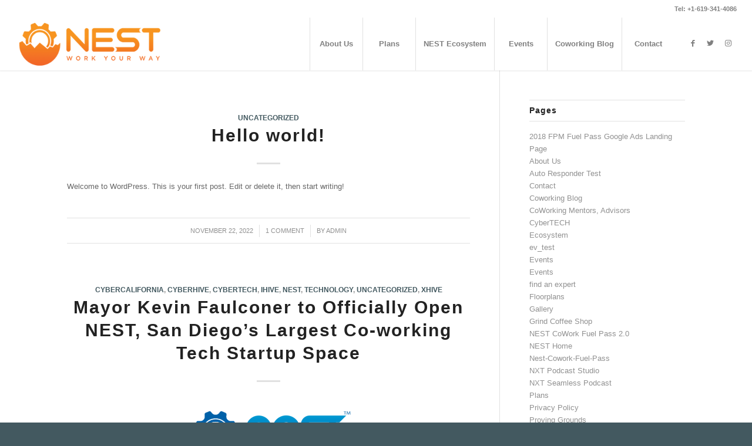

--- FILE ---
content_type: text/html; charset=UTF-8
request_url: https://www.nestcowork.io/category/uncategorized/
body_size: 17142
content:
<!DOCTYPE html>
<html lang="en" class="html_stretched responsive av-preloader-disabled  html_header_top html_logo_left html_main_nav_header html_menu_right html_custom html_header_sticky html_header_shrinking html_header_topbar_active html_mobile_menu_tablet html_header_searchicon_disabled html_content_align_center html_header_unstick_top html_header_stretch html_minimal_header html_minimal_header_shadow html_elegant-blog html_av-overlay-side html_av-overlay-side-classic html_av-submenu-noclone html_entry_id_1 av-cookies-no-cookie-consent av-no-preview av-default-lightbox html_text_menu_active av-mobile-menu-switch-default">
<head>
<meta charset="UTF-8" />
<meta name="robots" content="noindex, follow" />


<!-- mobile setting -->
<meta name="viewport" content="width=device-width, initial-scale=1">

<!-- Scripts/CSS and wp_head hook -->
<title>Uncategorized &#8211; NEST</title>
<meta name='robots' content='max-image-preview:large' />
<link rel="alternate" type="application/rss+xml" title="NEST &raquo; Feed" href="https://www.nestcowork.io/feed/" />
<link rel="alternate" type="application/rss+xml" title="NEST &raquo; Comments Feed" href="https://www.nestcowork.io/comments/feed/" />
<link rel="alternate" type="text/calendar" title="NEST &raquo; iCal Feed" href="https://www.nestcowork.io/events/?ical=1" />
<link rel="alternate" type="application/rss+xml" title="NEST &raquo; Uncategorized Category Feed" href="https://www.nestcowork.io/category/uncategorized/feed/" />
<script type="text/javascript">
window._wpemojiSettings = {"baseUrl":"https:\/\/s.w.org\/images\/core\/emoji\/14.0.0\/72x72\/","ext":".png","svgUrl":"https:\/\/s.w.org\/images\/core\/emoji\/14.0.0\/svg\/","svgExt":".svg","source":{"concatemoji":"https:\/\/www.nestcowork.io\/wp-includes\/js\/wp-emoji-release.min.js?ver=6.1.9"}};
/*! This file is auto-generated */
!function(e,a,t){var n,r,o,i=a.createElement("canvas"),p=i.getContext&&i.getContext("2d");function s(e,t){var a=String.fromCharCode,e=(p.clearRect(0,0,i.width,i.height),p.fillText(a.apply(this,e),0,0),i.toDataURL());return p.clearRect(0,0,i.width,i.height),p.fillText(a.apply(this,t),0,0),e===i.toDataURL()}function c(e){var t=a.createElement("script");t.src=e,t.defer=t.type="text/javascript",a.getElementsByTagName("head")[0].appendChild(t)}for(o=Array("flag","emoji"),t.supports={everything:!0,everythingExceptFlag:!0},r=0;r<o.length;r++)t.supports[o[r]]=function(e){if(p&&p.fillText)switch(p.textBaseline="top",p.font="600 32px Arial",e){case"flag":return s([127987,65039,8205,9895,65039],[127987,65039,8203,9895,65039])?!1:!s([55356,56826,55356,56819],[55356,56826,8203,55356,56819])&&!s([55356,57332,56128,56423,56128,56418,56128,56421,56128,56430,56128,56423,56128,56447],[55356,57332,8203,56128,56423,8203,56128,56418,8203,56128,56421,8203,56128,56430,8203,56128,56423,8203,56128,56447]);case"emoji":return!s([129777,127995,8205,129778,127999],[129777,127995,8203,129778,127999])}return!1}(o[r]),t.supports.everything=t.supports.everything&&t.supports[o[r]],"flag"!==o[r]&&(t.supports.everythingExceptFlag=t.supports.everythingExceptFlag&&t.supports[o[r]]);t.supports.everythingExceptFlag=t.supports.everythingExceptFlag&&!t.supports.flag,t.DOMReady=!1,t.readyCallback=function(){t.DOMReady=!0},t.supports.everything||(n=function(){t.readyCallback()},a.addEventListener?(a.addEventListener("DOMContentLoaded",n,!1),e.addEventListener("load",n,!1)):(e.attachEvent("onload",n),a.attachEvent("onreadystatechange",function(){"complete"===a.readyState&&t.readyCallback()})),(e=t.source||{}).concatemoji?c(e.concatemoji):e.wpemoji&&e.twemoji&&(c(e.twemoji),c(e.wpemoji)))}(window,document,window._wpemojiSettings);
</script>
<style type="text/css">
img.wp-smiley,
img.emoji {
	display: inline !important;
	border: none !important;
	box-shadow: none !important;
	height: 1em !important;
	width: 1em !important;
	margin: 0 0.07em !important;
	vertical-align: -0.1em !important;
	background: none !important;
	padding: 0 !important;
}
</style>
	<link rel='stylesheet' id='wp-block-library-css' href='https://www.nestcowork.io/wp-includes/css/dist/block-library/style.min.css?ver=6.1.9' type='text/css' media='all' />
<style id='global-styles-inline-css' type='text/css'>
body{--wp--preset--color--black: #000000;--wp--preset--color--cyan-bluish-gray: #abb8c3;--wp--preset--color--white: #ffffff;--wp--preset--color--pale-pink: #f78da7;--wp--preset--color--vivid-red: #cf2e2e;--wp--preset--color--luminous-vivid-orange: #ff6900;--wp--preset--color--luminous-vivid-amber: #fcb900;--wp--preset--color--light-green-cyan: #7bdcb5;--wp--preset--color--vivid-green-cyan: #00d084;--wp--preset--color--pale-cyan-blue: #8ed1fc;--wp--preset--color--vivid-cyan-blue: #0693e3;--wp--preset--color--vivid-purple: #9b51e0;--wp--preset--color--metallic-red: #b02b2c;--wp--preset--color--maximum-yellow-red: #edae44;--wp--preset--color--yellow-sun: #eeee22;--wp--preset--color--palm-leaf: #83a846;--wp--preset--color--aero: #7bb0e7;--wp--preset--color--old-lavender: #745f7e;--wp--preset--color--steel-teal: #5f8789;--wp--preset--color--raspberry-pink: #d65799;--wp--preset--color--medium-turquoise: #4ecac2;--wp--preset--gradient--vivid-cyan-blue-to-vivid-purple: linear-gradient(135deg,rgba(6,147,227,1) 0%,rgb(155,81,224) 100%);--wp--preset--gradient--light-green-cyan-to-vivid-green-cyan: linear-gradient(135deg,rgb(122,220,180) 0%,rgb(0,208,130) 100%);--wp--preset--gradient--luminous-vivid-amber-to-luminous-vivid-orange: linear-gradient(135deg,rgba(252,185,0,1) 0%,rgba(255,105,0,1) 100%);--wp--preset--gradient--luminous-vivid-orange-to-vivid-red: linear-gradient(135deg,rgba(255,105,0,1) 0%,rgb(207,46,46) 100%);--wp--preset--gradient--very-light-gray-to-cyan-bluish-gray: linear-gradient(135deg,rgb(238,238,238) 0%,rgb(169,184,195) 100%);--wp--preset--gradient--cool-to-warm-spectrum: linear-gradient(135deg,rgb(74,234,220) 0%,rgb(151,120,209) 20%,rgb(207,42,186) 40%,rgb(238,44,130) 60%,rgb(251,105,98) 80%,rgb(254,248,76) 100%);--wp--preset--gradient--blush-light-purple: linear-gradient(135deg,rgb(255,206,236) 0%,rgb(152,150,240) 100%);--wp--preset--gradient--blush-bordeaux: linear-gradient(135deg,rgb(254,205,165) 0%,rgb(254,45,45) 50%,rgb(107,0,62) 100%);--wp--preset--gradient--luminous-dusk: linear-gradient(135deg,rgb(255,203,112) 0%,rgb(199,81,192) 50%,rgb(65,88,208) 100%);--wp--preset--gradient--pale-ocean: linear-gradient(135deg,rgb(255,245,203) 0%,rgb(182,227,212) 50%,rgb(51,167,181) 100%);--wp--preset--gradient--electric-grass: linear-gradient(135deg,rgb(202,248,128) 0%,rgb(113,206,126) 100%);--wp--preset--gradient--midnight: linear-gradient(135deg,rgb(2,3,129) 0%,rgb(40,116,252) 100%);--wp--preset--duotone--dark-grayscale: url('#wp-duotone-dark-grayscale');--wp--preset--duotone--grayscale: url('#wp-duotone-grayscale');--wp--preset--duotone--purple-yellow: url('#wp-duotone-purple-yellow');--wp--preset--duotone--blue-red: url('#wp-duotone-blue-red');--wp--preset--duotone--midnight: url('#wp-duotone-midnight');--wp--preset--duotone--magenta-yellow: url('#wp-duotone-magenta-yellow');--wp--preset--duotone--purple-green: url('#wp-duotone-purple-green');--wp--preset--duotone--blue-orange: url('#wp-duotone-blue-orange');--wp--preset--font-size--small: 1rem;--wp--preset--font-size--medium: 1.125rem;--wp--preset--font-size--large: 1.75rem;--wp--preset--font-size--x-large: clamp(1.75rem, 3vw, 2.25rem);--wp--preset--spacing--20: 0.44rem;--wp--preset--spacing--30: 0.67rem;--wp--preset--spacing--40: 1rem;--wp--preset--spacing--50: 1.5rem;--wp--preset--spacing--60: 2.25rem;--wp--preset--spacing--70: 3.38rem;--wp--preset--spacing--80: 5.06rem;}body { margin: 0;--wp--style--global--content-size: 800px;--wp--style--global--wide-size: 1130px; }.wp-site-blocks > .alignleft { float: left; margin-right: 2em; }.wp-site-blocks > .alignright { float: right; margin-left: 2em; }.wp-site-blocks > .aligncenter { justify-content: center; margin-left: auto; margin-right: auto; }:where(.is-layout-flex){gap: 0.5em;}body .is-layout-flow > .alignleft{float: left;margin-inline-start: 0;margin-inline-end: 2em;}body .is-layout-flow > .alignright{float: right;margin-inline-start: 2em;margin-inline-end: 0;}body .is-layout-flow > .aligncenter{margin-left: auto !important;margin-right: auto !important;}body .is-layout-constrained > .alignleft{float: left;margin-inline-start: 0;margin-inline-end: 2em;}body .is-layout-constrained > .alignright{float: right;margin-inline-start: 2em;margin-inline-end: 0;}body .is-layout-constrained > .aligncenter{margin-left: auto !important;margin-right: auto !important;}body .is-layout-constrained > :where(:not(.alignleft):not(.alignright):not(.alignfull)){max-width: var(--wp--style--global--content-size);margin-left: auto !important;margin-right: auto !important;}body .is-layout-constrained > .alignwide{max-width: var(--wp--style--global--wide-size);}body .is-layout-flex{display: flex;}body .is-layout-flex{flex-wrap: wrap;align-items: center;}body .is-layout-flex > *{margin: 0;}body{padding-top: 0px;padding-right: 0px;padding-bottom: 0px;padding-left: 0px;}a:where(:not(.wp-element-button)){text-decoration: underline;}.wp-element-button, .wp-block-button__link{background-color: #32373c;border-width: 0;color: #fff;font-family: inherit;font-size: inherit;line-height: inherit;padding: calc(0.667em + 2px) calc(1.333em + 2px);text-decoration: none;}.has-black-color{color: var(--wp--preset--color--black) !important;}.has-cyan-bluish-gray-color{color: var(--wp--preset--color--cyan-bluish-gray) !important;}.has-white-color{color: var(--wp--preset--color--white) !important;}.has-pale-pink-color{color: var(--wp--preset--color--pale-pink) !important;}.has-vivid-red-color{color: var(--wp--preset--color--vivid-red) !important;}.has-luminous-vivid-orange-color{color: var(--wp--preset--color--luminous-vivid-orange) !important;}.has-luminous-vivid-amber-color{color: var(--wp--preset--color--luminous-vivid-amber) !important;}.has-light-green-cyan-color{color: var(--wp--preset--color--light-green-cyan) !important;}.has-vivid-green-cyan-color{color: var(--wp--preset--color--vivid-green-cyan) !important;}.has-pale-cyan-blue-color{color: var(--wp--preset--color--pale-cyan-blue) !important;}.has-vivid-cyan-blue-color{color: var(--wp--preset--color--vivid-cyan-blue) !important;}.has-vivid-purple-color{color: var(--wp--preset--color--vivid-purple) !important;}.has-metallic-red-color{color: var(--wp--preset--color--metallic-red) !important;}.has-maximum-yellow-red-color{color: var(--wp--preset--color--maximum-yellow-red) !important;}.has-yellow-sun-color{color: var(--wp--preset--color--yellow-sun) !important;}.has-palm-leaf-color{color: var(--wp--preset--color--palm-leaf) !important;}.has-aero-color{color: var(--wp--preset--color--aero) !important;}.has-old-lavender-color{color: var(--wp--preset--color--old-lavender) !important;}.has-steel-teal-color{color: var(--wp--preset--color--steel-teal) !important;}.has-raspberry-pink-color{color: var(--wp--preset--color--raspberry-pink) !important;}.has-medium-turquoise-color{color: var(--wp--preset--color--medium-turquoise) !important;}.has-black-background-color{background-color: var(--wp--preset--color--black) !important;}.has-cyan-bluish-gray-background-color{background-color: var(--wp--preset--color--cyan-bluish-gray) !important;}.has-white-background-color{background-color: var(--wp--preset--color--white) !important;}.has-pale-pink-background-color{background-color: var(--wp--preset--color--pale-pink) !important;}.has-vivid-red-background-color{background-color: var(--wp--preset--color--vivid-red) !important;}.has-luminous-vivid-orange-background-color{background-color: var(--wp--preset--color--luminous-vivid-orange) !important;}.has-luminous-vivid-amber-background-color{background-color: var(--wp--preset--color--luminous-vivid-amber) !important;}.has-light-green-cyan-background-color{background-color: var(--wp--preset--color--light-green-cyan) !important;}.has-vivid-green-cyan-background-color{background-color: var(--wp--preset--color--vivid-green-cyan) !important;}.has-pale-cyan-blue-background-color{background-color: var(--wp--preset--color--pale-cyan-blue) !important;}.has-vivid-cyan-blue-background-color{background-color: var(--wp--preset--color--vivid-cyan-blue) !important;}.has-vivid-purple-background-color{background-color: var(--wp--preset--color--vivid-purple) !important;}.has-metallic-red-background-color{background-color: var(--wp--preset--color--metallic-red) !important;}.has-maximum-yellow-red-background-color{background-color: var(--wp--preset--color--maximum-yellow-red) !important;}.has-yellow-sun-background-color{background-color: var(--wp--preset--color--yellow-sun) !important;}.has-palm-leaf-background-color{background-color: var(--wp--preset--color--palm-leaf) !important;}.has-aero-background-color{background-color: var(--wp--preset--color--aero) !important;}.has-old-lavender-background-color{background-color: var(--wp--preset--color--old-lavender) !important;}.has-steel-teal-background-color{background-color: var(--wp--preset--color--steel-teal) !important;}.has-raspberry-pink-background-color{background-color: var(--wp--preset--color--raspberry-pink) !important;}.has-medium-turquoise-background-color{background-color: var(--wp--preset--color--medium-turquoise) !important;}.has-black-border-color{border-color: var(--wp--preset--color--black) !important;}.has-cyan-bluish-gray-border-color{border-color: var(--wp--preset--color--cyan-bluish-gray) !important;}.has-white-border-color{border-color: var(--wp--preset--color--white) !important;}.has-pale-pink-border-color{border-color: var(--wp--preset--color--pale-pink) !important;}.has-vivid-red-border-color{border-color: var(--wp--preset--color--vivid-red) !important;}.has-luminous-vivid-orange-border-color{border-color: var(--wp--preset--color--luminous-vivid-orange) !important;}.has-luminous-vivid-amber-border-color{border-color: var(--wp--preset--color--luminous-vivid-amber) !important;}.has-light-green-cyan-border-color{border-color: var(--wp--preset--color--light-green-cyan) !important;}.has-vivid-green-cyan-border-color{border-color: var(--wp--preset--color--vivid-green-cyan) !important;}.has-pale-cyan-blue-border-color{border-color: var(--wp--preset--color--pale-cyan-blue) !important;}.has-vivid-cyan-blue-border-color{border-color: var(--wp--preset--color--vivid-cyan-blue) !important;}.has-vivid-purple-border-color{border-color: var(--wp--preset--color--vivid-purple) !important;}.has-metallic-red-border-color{border-color: var(--wp--preset--color--metallic-red) !important;}.has-maximum-yellow-red-border-color{border-color: var(--wp--preset--color--maximum-yellow-red) !important;}.has-yellow-sun-border-color{border-color: var(--wp--preset--color--yellow-sun) !important;}.has-palm-leaf-border-color{border-color: var(--wp--preset--color--palm-leaf) !important;}.has-aero-border-color{border-color: var(--wp--preset--color--aero) !important;}.has-old-lavender-border-color{border-color: var(--wp--preset--color--old-lavender) !important;}.has-steel-teal-border-color{border-color: var(--wp--preset--color--steel-teal) !important;}.has-raspberry-pink-border-color{border-color: var(--wp--preset--color--raspberry-pink) !important;}.has-medium-turquoise-border-color{border-color: var(--wp--preset--color--medium-turquoise) !important;}.has-vivid-cyan-blue-to-vivid-purple-gradient-background{background: var(--wp--preset--gradient--vivid-cyan-blue-to-vivid-purple) !important;}.has-light-green-cyan-to-vivid-green-cyan-gradient-background{background: var(--wp--preset--gradient--light-green-cyan-to-vivid-green-cyan) !important;}.has-luminous-vivid-amber-to-luminous-vivid-orange-gradient-background{background: var(--wp--preset--gradient--luminous-vivid-amber-to-luminous-vivid-orange) !important;}.has-luminous-vivid-orange-to-vivid-red-gradient-background{background: var(--wp--preset--gradient--luminous-vivid-orange-to-vivid-red) !important;}.has-very-light-gray-to-cyan-bluish-gray-gradient-background{background: var(--wp--preset--gradient--very-light-gray-to-cyan-bluish-gray) !important;}.has-cool-to-warm-spectrum-gradient-background{background: var(--wp--preset--gradient--cool-to-warm-spectrum) !important;}.has-blush-light-purple-gradient-background{background: var(--wp--preset--gradient--blush-light-purple) !important;}.has-blush-bordeaux-gradient-background{background: var(--wp--preset--gradient--blush-bordeaux) !important;}.has-luminous-dusk-gradient-background{background: var(--wp--preset--gradient--luminous-dusk) !important;}.has-pale-ocean-gradient-background{background: var(--wp--preset--gradient--pale-ocean) !important;}.has-electric-grass-gradient-background{background: var(--wp--preset--gradient--electric-grass) !important;}.has-midnight-gradient-background{background: var(--wp--preset--gradient--midnight) !important;}.has-small-font-size{font-size: var(--wp--preset--font-size--small) !important;}.has-medium-font-size{font-size: var(--wp--preset--font-size--medium) !important;}.has-large-font-size{font-size: var(--wp--preset--font-size--large) !important;}.has-x-large-font-size{font-size: var(--wp--preset--font-size--x-large) !important;}
.wp-block-navigation a:where(:not(.wp-element-button)){color: inherit;}
:where(.wp-block-columns.is-layout-flex){gap: 2em;}
.wp-block-pullquote{font-size: 1.5em;line-height: 1.6;}
</style>
<link rel='stylesheet' id='contact-form-7-css' href='https://www.nestcowork.io/wp-content/plugins/contact-form-7/includes/css/styles.css?ver=5.6.4' type='text/css' media='all' />
<style id='contact-form-7-inline-css' type='text/css'>
.wpcf7 .wpcf7-recaptcha iframe {margin-bottom: 0;}.wpcf7 .wpcf7-recaptcha[data-align="center"] > div {margin: 0 auto;}.wpcf7 .wpcf7-recaptcha[data-align="right"] > div {margin: 0 0 0 auto;}
</style>
<link rel='stylesheet' id='font-awesome-css' href='https://www.nestcowork.io/wp-content/plugins/import-meetup-events/assets/css/font-awesome.min.css?ver=6.1.9' type='text/css' media='all' />
<link rel='stylesheet' id='import-meetup-events-front-css' href='https://www.nestcowork.io/wp-content/plugins/import-meetup-events/assets/css/import-meetup-events.css?ver=6.1.9' type='text/css' media='all' />
<link rel='stylesheet' id='avia-merged-styles-css' href='https://www.nestcowork.io/wp-content/uploads/dynamic_avia/avia-merged-styles-762560c3533e4efb42001f660fb58d67---637fa4eb0b4be.css' type='text/css' media='all' />
<script type='text/javascript' src='https://www.nestcowork.io/wp-includes/js/jquery/jquery.min.js?ver=3.6.1' id='jquery-core-js'></script>
<script type='text/javascript' src='https://www.nestcowork.io/wp-includes/js/jquery/jquery-migrate.min.js?ver=3.3.2' id='jquery-migrate-js'></script>
<link rel="https://api.w.org/" href="https://www.nestcowork.io/wp-json/" /><link rel="alternate" type="application/json" href="https://www.nestcowork.io/wp-json/wp/v2/categories/1" /><link rel="EditURI" type="application/rsd+xml" title="RSD" href="https://www.nestcowork.io/xmlrpc.php?rsd" />
<link rel="wlwmanifest" type="application/wlwmanifest+xml" href="https://www.nestcowork.io/wp-includes/wlwmanifest.xml" />
<meta name="generator" content="WordPress 6.1.9" />
<meta name="tec-api-version" content="v1"><meta name="tec-api-origin" content="https://www.nestcowork.io"><link rel="alternate" href="https://www.nestcowork.io/wp-json/tribe/events/v1/" /><link rel="profile" href="https://gmpg.org/xfn/11" />
<link rel="alternate" type="application/rss+xml" title="NEST RSS2 Feed" href="https://www.nestcowork.io/feed/" />
<link rel="pingback" href="https://www.nestcowork.io/xmlrpc.php" />

<style type='text/css' media='screen'>
 #top #header_main > .container, #top #header_main > .container .main_menu  .av-main-nav > li > a, #top #header_main #menu-item-shop .cart_dropdown_link{ height:90px; line-height: 90px; }
 .html_top_nav_header .av-logo-container{ height:90px;  }
 .html_header_top.html_header_sticky #top #wrap_all #main{ padding-top:120px; } 
</style>
<!--[if lt IE 9]><script src="https://www.nestcowork.io/wp-content/themes/enfold/js/html5shiv.js"></script><![endif]-->


<!-- To speed up the rendering and to display the site as fast as possible to the user we include some styles and scripts for above the fold content inline -->
<script type="text/javascript">"use strict";var avia_is_mobile=!1;/Android|webOS|iPhone|iPad|iPod|BlackBerry|IEMobile|Opera Mini/i.test(navigator.userAgent)&&"ontouchstart"in document.documentElement?(avia_is_mobile=!0,document.documentElement.className+=" avia_mobile "):document.documentElement.className+=" avia_desktop ",document.documentElement.className+=" js_active ",function(){var e=["-webkit-","-moz-","-ms-",""],t="",n=!1,o=!1;for(var a in e)e[a]+"transform"in document.documentElement.style&&(n=!0,t=e[a]+"transform"),e[a]+"perspective"in document.documentElement.style&&(o=!0);n&&(document.documentElement.className+=" avia_transform "),o&&(document.documentElement.className+=" avia_transform3d "),"function"==typeof document.getElementsByClassName&&"function"==typeof document.documentElement.getBoundingClientRect&&0==avia_is_mobile&&t&&window.innerHeight>0&&setTimeout(function(){var e=0,n={},o=0,a=document.getElementsByClassName("av-parallax"),m=window.pageYOffset||document.documentElement.scrollTop;for(e=0;e<a.length;e++)a[e].style.top="0px",n=a[e].getBoundingClientRect(),o=Math.ceil(.3*(window.innerHeight+m-n.top)),a[e].style[t]="translate(0px, "+o+"px)",a[e].style.top="auto",a[e].className+=" enabled-parallax "},50)}();</script><style type='text/css'>
@font-face {font-family: 'entypo-fontello'; font-weight: normal; font-style: normal; font-display: auto;
src: url('https://www.nestcowork.io/wp-content/themes/enfold/config-templatebuilder/avia-template-builder/assets/fonts/entypo-fontello.woff2') format('woff2'),
url('https://www.nestcowork.io/wp-content/themes/enfold/config-templatebuilder/avia-template-builder/assets/fonts/entypo-fontello.woff') format('woff'),
url('https://www.nestcowork.io/wp-content/themes/enfold/config-templatebuilder/avia-template-builder/assets/fonts/entypo-fontello.ttf') format('truetype'),
url('https://www.nestcowork.io/wp-content/themes/enfold/config-templatebuilder/avia-template-builder/assets/fonts/entypo-fontello.svg#entypo-fontello') format('svg'),
url('https://www.nestcowork.io/wp-content/themes/enfold/config-templatebuilder/avia-template-builder/assets/fonts/entypo-fontello.eot'),
url('https://www.nestcowork.io/wp-content/themes/enfold/config-templatebuilder/avia-template-builder/assets/fonts/entypo-fontello.eot?#iefix') format('embedded-opentype');
} #top .avia-font-entypo-fontello, body .avia-font-entypo-fontello, html body [data-av_iconfont='entypo-fontello']:before{ font-family: 'entypo-fontello'; }
</style>

<!--
Debugging Info for Theme support: 

Theme: Enfold
Version: 5.2.1
Installed: enfold
AviaFramework Version: 5.2
AviaBuilder Version: 5.2
aviaElementManager Version: 1.0.1
ML:256-PU:37-PLA:9
WP:6.1.9
Compress: CSS:all theme files - JS:all theme files
Updates: disabled
PLAu:8
-->
</head>

<body id="top" class="archive category category-uncategorized category-1 stretched rtl_columns av-curtain-numeric arial-websave arial tribe-no-js avia-responsive-images-support" itemscope="itemscope" itemtype="https://schema.org/WebPage" >

	<svg xmlns="http://www.w3.org/2000/svg" viewBox="0 0 0 0" width="0" height="0" focusable="false" role="none" style="visibility: hidden; position: absolute; left: -9999px; overflow: hidden;" ><defs><filter id="wp-duotone-dark-grayscale"><feColorMatrix color-interpolation-filters="sRGB" type="matrix" values=" .299 .587 .114 0 0 .299 .587 .114 0 0 .299 .587 .114 0 0 .299 .587 .114 0 0 " /><feComponentTransfer color-interpolation-filters="sRGB" ><feFuncR type="table" tableValues="0 0.49803921568627" /><feFuncG type="table" tableValues="0 0.49803921568627" /><feFuncB type="table" tableValues="0 0.49803921568627" /><feFuncA type="table" tableValues="1 1" /></feComponentTransfer><feComposite in2="SourceGraphic" operator="in" /></filter></defs></svg><svg xmlns="http://www.w3.org/2000/svg" viewBox="0 0 0 0" width="0" height="0" focusable="false" role="none" style="visibility: hidden; position: absolute; left: -9999px; overflow: hidden;" ><defs><filter id="wp-duotone-grayscale"><feColorMatrix color-interpolation-filters="sRGB" type="matrix" values=" .299 .587 .114 0 0 .299 .587 .114 0 0 .299 .587 .114 0 0 .299 .587 .114 0 0 " /><feComponentTransfer color-interpolation-filters="sRGB" ><feFuncR type="table" tableValues="0 1" /><feFuncG type="table" tableValues="0 1" /><feFuncB type="table" tableValues="0 1" /><feFuncA type="table" tableValues="1 1" /></feComponentTransfer><feComposite in2="SourceGraphic" operator="in" /></filter></defs></svg><svg xmlns="http://www.w3.org/2000/svg" viewBox="0 0 0 0" width="0" height="0" focusable="false" role="none" style="visibility: hidden; position: absolute; left: -9999px; overflow: hidden;" ><defs><filter id="wp-duotone-purple-yellow"><feColorMatrix color-interpolation-filters="sRGB" type="matrix" values=" .299 .587 .114 0 0 .299 .587 .114 0 0 .299 .587 .114 0 0 .299 .587 .114 0 0 " /><feComponentTransfer color-interpolation-filters="sRGB" ><feFuncR type="table" tableValues="0.54901960784314 0.98823529411765" /><feFuncG type="table" tableValues="0 1" /><feFuncB type="table" tableValues="0.71764705882353 0.25490196078431" /><feFuncA type="table" tableValues="1 1" /></feComponentTransfer><feComposite in2="SourceGraphic" operator="in" /></filter></defs></svg><svg xmlns="http://www.w3.org/2000/svg" viewBox="0 0 0 0" width="0" height="0" focusable="false" role="none" style="visibility: hidden; position: absolute; left: -9999px; overflow: hidden;" ><defs><filter id="wp-duotone-blue-red"><feColorMatrix color-interpolation-filters="sRGB" type="matrix" values=" .299 .587 .114 0 0 .299 .587 .114 0 0 .299 .587 .114 0 0 .299 .587 .114 0 0 " /><feComponentTransfer color-interpolation-filters="sRGB" ><feFuncR type="table" tableValues="0 1" /><feFuncG type="table" tableValues="0 0.27843137254902" /><feFuncB type="table" tableValues="0.5921568627451 0.27843137254902" /><feFuncA type="table" tableValues="1 1" /></feComponentTransfer><feComposite in2="SourceGraphic" operator="in" /></filter></defs></svg><svg xmlns="http://www.w3.org/2000/svg" viewBox="0 0 0 0" width="0" height="0" focusable="false" role="none" style="visibility: hidden; position: absolute; left: -9999px; overflow: hidden;" ><defs><filter id="wp-duotone-midnight"><feColorMatrix color-interpolation-filters="sRGB" type="matrix" values=" .299 .587 .114 0 0 .299 .587 .114 0 0 .299 .587 .114 0 0 .299 .587 .114 0 0 " /><feComponentTransfer color-interpolation-filters="sRGB" ><feFuncR type="table" tableValues="0 0" /><feFuncG type="table" tableValues="0 0.64705882352941" /><feFuncB type="table" tableValues="0 1" /><feFuncA type="table" tableValues="1 1" /></feComponentTransfer><feComposite in2="SourceGraphic" operator="in" /></filter></defs></svg><svg xmlns="http://www.w3.org/2000/svg" viewBox="0 0 0 0" width="0" height="0" focusable="false" role="none" style="visibility: hidden; position: absolute; left: -9999px; overflow: hidden;" ><defs><filter id="wp-duotone-magenta-yellow"><feColorMatrix color-interpolation-filters="sRGB" type="matrix" values=" .299 .587 .114 0 0 .299 .587 .114 0 0 .299 .587 .114 0 0 .299 .587 .114 0 0 " /><feComponentTransfer color-interpolation-filters="sRGB" ><feFuncR type="table" tableValues="0.78039215686275 1" /><feFuncG type="table" tableValues="0 0.94901960784314" /><feFuncB type="table" tableValues="0.35294117647059 0.47058823529412" /><feFuncA type="table" tableValues="1 1" /></feComponentTransfer><feComposite in2="SourceGraphic" operator="in" /></filter></defs></svg><svg xmlns="http://www.w3.org/2000/svg" viewBox="0 0 0 0" width="0" height="0" focusable="false" role="none" style="visibility: hidden; position: absolute; left: -9999px; overflow: hidden;" ><defs><filter id="wp-duotone-purple-green"><feColorMatrix color-interpolation-filters="sRGB" type="matrix" values=" .299 .587 .114 0 0 .299 .587 .114 0 0 .299 .587 .114 0 0 .299 .587 .114 0 0 " /><feComponentTransfer color-interpolation-filters="sRGB" ><feFuncR type="table" tableValues="0.65098039215686 0.40392156862745" /><feFuncG type="table" tableValues="0 1" /><feFuncB type="table" tableValues="0.44705882352941 0.4" /><feFuncA type="table" tableValues="1 1" /></feComponentTransfer><feComposite in2="SourceGraphic" operator="in" /></filter></defs></svg><svg xmlns="http://www.w3.org/2000/svg" viewBox="0 0 0 0" width="0" height="0" focusable="false" role="none" style="visibility: hidden; position: absolute; left: -9999px; overflow: hidden;" ><defs><filter id="wp-duotone-blue-orange"><feColorMatrix color-interpolation-filters="sRGB" type="matrix" values=" .299 .587 .114 0 0 .299 .587 .114 0 0 .299 .587 .114 0 0 .299 .587 .114 0 0 " /><feComponentTransfer color-interpolation-filters="sRGB" ><feFuncR type="table" tableValues="0.098039215686275 1" /><feFuncG type="table" tableValues="0 0.66274509803922" /><feFuncB type="table" tableValues="0.84705882352941 0.41960784313725" /><feFuncA type="table" tableValues="1 1" /></feComponentTransfer><feComposite in2="SourceGraphic" operator="in" /></filter></defs></svg>
	<div id='wrap_all'>

	
<header id='header' class='all_colors header_color light_bg_color  av_header_top av_logo_left av_main_nav_header av_menu_right av_custom av_header_sticky av_header_shrinking av_header_stretch av_mobile_menu_tablet av_header_searchicon_disabled av_header_unstick_top av_seperator_big_border av_minimal_header av_minimal_header_shadow av_bottom_nav_disabled '  role="banner" itemscope="itemscope" itemtype="https://schema.org/WPHeader" >

		<div id='header_meta' class='container_wrap container_wrap_meta  av_icon_active_main av_secondary_right av_extra_header_active av_phone_active_right av_entry_id_1'>

			      <div class='container'>
			      <div class='phone-info '><div><a href="tel:+1-619-341-4086">Tel: +1-619-341-4086</a></div></div>			      </div>
		</div>

		<div  id='header_main' class='container_wrap container_wrap_logo'>

        <div class='container av-logo-container'><div class='inner-container'><span class='logo avia-standard-logo'><a href='https://www.nestcowork.io/' class=''><img src="https://nestcowork.io/wp-content/uploads/2017/02/nest_logo.png" height="100" width="300" alt='NEST' title='' /></a></span><nav class='main_menu' data-selectname='Select a page'  role="navigation" itemscope="itemscope" itemtype="https://schema.org/SiteNavigationElement" ><div class="avia-menu av-main-nav-wrap av_menu_icon_beside"><ul role="menu" class="menu av-main-nav" id="avia-menu"><li role="menuitem" id="menu-item-19062" class="menu-item menu-item-type-post_type menu-item-object-page menu-item-top-level menu-item-top-level-1"><a href="https://www.nestcowork.io/about-our-coworking-space/" itemprop="url" tabindex="0"><span class="avia-bullet"></span><span class="avia-menu-text">About Us</span><span class="avia-menu-fx"><span class="avia-arrow-wrap"><span class="avia-arrow"></span></span></span></a></li>
<li role="menuitem" id="menu-item-19063" class="menu-item menu-item-type-post_type menu-item-object-page menu-item-top-level menu-item-top-level-2"><a href="https://www.nestcowork.io/plans/" itemprop="url" tabindex="0"><span class="avia-bullet"></span><span class="avia-menu-text">Plans</span><span class="avia-menu-fx"><span class="avia-arrow-wrap"><span class="avia-arrow"></span></span></span></a></li>
<li role="menuitem" id="menu-item-19064" class="menu-item menu-item-type-post_type menu-item-object-page menu-item-has-children menu-item-top-level menu-item-top-level-3"><a href="https://www.nestcowork.io/ecosystem/" itemprop="url" tabindex="0"><span class="avia-bullet"></span><span class="avia-menu-text">NEST Ecosystem</span><span class="avia-menu-fx"><span class="avia-arrow-wrap"><span class="avia-arrow"></span></span></span></a>


<ul class="sub-menu">
	<li role="menuitem" id="menu-item-19065" class="menu-item menu-item-type-post_type menu-item-object-page"><a href="https://www.nestcowork.io/coworking-desk-office-gallery/" itemprop="url" tabindex="0"><span class="avia-bullet"></span><span class="avia-menu-text">Gallery</span></a></li>
	<li role="menuitem" id="menu-item-19066" class="menu-item menu-item-type-post_type menu-item-object-page"><a href="https://www.nestcowork.io/grind-coffee-shop-bankers-hill/" itemprop="url" tabindex="0"><span class="avia-bullet"></span><span class="avia-menu-text">Grind Coffee Shop</span></a></li>
	<li role="menuitem" id="menu-item-19067" class="menu-item menu-item-type-post_type menu-item-object-page"><a href="https://www.nestcowork.io/nxt-podcast-studio/" itemprop="url" tabindex="0"><span class="avia-bullet"></span><span class="avia-menu-text">NXT Podcast Studio</span></a></li>
	<li role="menuitem" id="menu-item-19068" class="menu-item menu-item-type-post_type menu-item-object-page"><a href="https://www.nestcowork.io/testimonials-2/" itemprop="url" tabindex="0"><span class="avia-bullet"></span><span class="avia-menu-text">Testimonials</span></a></li>
</ul>
</li>
<li role="menuitem" id="menu-item-19070" class="menu-item menu-item-type-post_type menu-item-object-page menu-item-top-level menu-item-top-level-4"><a href="https://www.nestcowork.io/events-2/" itemprop="url" tabindex="0"><span class="avia-bullet"></span><span class="avia-menu-text">Events</span><span class="avia-menu-fx"><span class="avia-arrow-wrap"><span class="avia-arrow"></span></span></span></a></li>
<li role="menuitem" id="menu-item-19069" class="menu-item menu-item-type-post_type menu-item-object-page menu-item-top-level menu-item-top-level-5"><a href="https://www.nestcowork.io/coworking-blog-san-diego/" itemprop="url" tabindex="0"><span class="avia-bullet"></span><span class="avia-menu-text">Coworking Blog</span><span class="avia-menu-fx"><span class="avia-arrow-wrap"><span class="avia-arrow"></span></span></span></a></li>
<li role="menuitem" id="menu-item-19071" class="menu-item menu-item-type-post_type menu-item-object-page menu-item-top-level menu-item-top-level-6"><a href="https://www.nestcowork.io/contact-for-coworking-space-near-downtown/" itemprop="url" tabindex="0"><span class="avia-bullet"></span><span class="avia-menu-text">Contact</span><span class="avia-menu-fx"><span class="avia-arrow-wrap"><span class="avia-arrow"></span></span></span></a></li>
<li class="av-burger-menu-main menu-item-avia-special ">
	        			<a href="#" aria-label="Menu" aria-hidden="false">
							<span class="av-hamburger av-hamburger--spin av-js-hamburger">
								<span class="av-hamburger-box">
						          <span class="av-hamburger-inner"></span>
						          <strong>Menu</strong>
								</span>
							</span>
							<span class="avia_hidden_link_text">Menu</span>
						</a>
	        		   </li></ul></div><ul class='noLightbox social_bookmarks icon_count_3'><li class='social_bookmarks_facebook av-social-link-facebook social_icon_1'><a target="_blank" aria-label="Link to Facebook" href='https://www.facebook.com/NestCoWork/' aria-hidden='false' data-av_icon='' data-av_iconfont='entypo-fontello' title='Facebook' rel="noopener"><span class='avia_hidden_link_text'>Facebook</span></a></li><li class='social_bookmarks_twitter av-social-link-twitter social_icon_2'><a target="_blank" aria-label="Link to Twitter" href='https://twitter.com/NestCowork' aria-hidden='false' data-av_icon='' data-av_iconfont='entypo-fontello' title='Twitter' rel="noopener"><span class='avia_hidden_link_text'>Twitter</span></a></li><li class='social_bookmarks_instagram av-social-link-instagram social_icon_3'><a target="_blank" aria-label="Link to Instagram" href='https://www.instagram.com/explore/locations/226299587792923/nest-cowork/?hl=en' aria-hidden='false' data-av_icon='' data-av_iconfont='entypo-fontello' title='Instagram' rel="noopener"><span class='avia_hidden_link_text'>Instagram</span></a></li></ul></nav></div> </div> 
		<!-- end container_wrap-->
		</div>
		<div class='header_bg'></div>

<!-- end header -->
</header>

	<div id='main' class='all_colors' data-scroll-offset='90'>

	
		<div class='container_wrap container_wrap_first main_color sidebar_right'>

			<div class='container template-blog '>

				<main class='content av-content-small alpha units'  role="main" itemprop="mainContentOfPage" itemscope="itemscope" itemtype="https://schema.org/Blog" >

					

                    <article class="post-entry post-entry-type-standard post-entry-1 post-loop-1 post-parity-odd single-big  post-1 post type-post status-publish format-standard hentry category-uncategorized"  itemscope="itemscope" itemtype="https://schema.org/BlogPosting" itemprop="blogPost" ><div class="blog-meta"></div><div class='entry-content-wrapper clearfix standard-content'><header class="entry-content-header"><div class="av-heading-wrapper"><span class="blog-categories minor-meta"><a href="https://www.nestcowork.io/category/uncategorized/" rel="tag">Uncategorized</a></span><h2 class='post-title entry-title '  itemprop="headline" ><a href="https://www.nestcowork.io/uncategorized/hello-world/" rel="bookmark" title="Permanent Link: Hello world!">Hello world!<span class="post-format-icon minor-meta"></span></a></h2></div></header><span class="av-vertical-delimiter"></span><div class="entry-content"  itemprop="text" >
<p>Welcome to WordPress. This is your first post. Edit or delete it, then start writing!</p>
</div><span class="post-meta-infos"><time class="date-container minor-meta updated"  itemprop="datePublished" datetime="2022-11-22T02:46:27+00:00" >November 22, 2022</time><span class="text-sep">/</span><span class="comment-container minor-meta"><a href="https://www.nestcowork.io/uncategorized/hello-world/#comments" class="comments-link" >1 Comment</a></span><span class="text-sep">/</span><span class="blog-author minor-meta">by <span class="entry-author-link"  itemprop="author" ><span class="author"><span class="fn"><a href="https://www.nestcowork.io/author/admin/" title="Posts by admin" rel="author">admin</a></span></span></span></span></span><footer class="entry-footer"></footer><div class='post_delimiter'></div></div><div class="post_author_timeline"></div><span class='hidden'>
				<span class='av-structured-data'  itemprop="image" itemscope="itemscope" itemtype="https://schema.org/ImageObject" >
						<span itemprop='url'>https://nestcowork.io/wp-content/uploads/2017/02/nest_logo.png</span>
						<span itemprop='height'>0</span>
						<span itemprop='width'>0</span>
				</span>
				<span class='av-structured-data'  itemprop="publisher" itemtype="https://schema.org/Organization" itemscope="itemscope" >
						<span itemprop='name'>admin</span>
						<span itemprop='logo' itemscope itemtype='https://schema.org/ImageObject'>
							<span itemprop='url'>https://nestcowork.io/wp-content/uploads/2017/02/nest_logo.png</span>
						 </span>
				</span><span class='av-structured-data'  itemprop="author" itemscope="itemscope" itemtype="https://schema.org/Person" ><span itemprop='name'>admin</span></span><span class='av-structured-data'  itemprop="datePublished" datetime="2022-11-22T02:46:27+00:00" >2022-11-22 02:46:27</span><span class='av-structured-data'  itemprop="dateModified" itemtype="https://schema.org/dateModified" >2022-11-22 02:46:27</span><span class='av-structured-data'  itemprop="mainEntityOfPage" itemtype="https://schema.org/mainEntityOfPage" ><span itemprop='name'>Hello world!</span></span></span></article><article class="post-entry post-entry-type-standard post-entry-11621 post-loop-2 post-parity-even single-big  post-11621 post type-post status-publish format-standard hentry category-cybercalifornia category-cyberhive category-cybertech category-ihive category-nest category-technology category-uncategorized category-xhive"  itemscope="itemscope" itemtype="https://schema.org/BlogPosting" itemprop="blogPost" ><div class="blog-meta"></div><div class='entry-content-wrapper clearfix standard-content'><header class="entry-content-header"><div class="av-heading-wrapper"><span class="blog-categories minor-meta"><a href="https://www.nestcowork.io/category/cybercalifornia/" rel="tag">CyberCalifornia</a>, <a href="https://www.nestcowork.io/category/cyberhive/" rel="tag">CyberHive</a>, <a href="https://www.nestcowork.io/category/cybertech/" rel="tag">CyberTECH</a>, <a href="https://www.nestcowork.io/category/ihive/" rel="tag">iHive</a>, <a href="https://www.nestcowork.io/category/nest/" rel="tag">NEST</a>, <a href="https://www.nestcowork.io/category/technology/" rel="tag">Technology</a>, <a href="https://www.nestcowork.io/category/uncategorized/" rel="tag">Uncategorized</a>, <a href="https://www.nestcowork.io/category/xhive/" rel="tag">xHive</a></span><h2 class='post-title entry-title '  itemprop="headline" ><a href="https://www.nestcowork.io/uncategorized/mayor-kevin-faulconer-to-officially-open-nest-san-diegos-largest-co-working-tech-startup-space/" rel="bookmark" title="Permanent Link: Mayor Kevin Faulconer to Officially Open NEST,  San Diego’s Largest Co-working Tech Startup Space">Mayor Kevin Faulconer to Officially Open NEST,  San Diego’s Largest Co-working Tech Startup Space<span class="post-format-icon minor-meta"></span></a></h2></div></header><span class="av-vertical-delimiter"></span><div class="entry-content"  itemprop="text" ><p><img decoding="async" class="size-full wp-image-13496 aligncenter" src="http://nestcowork.io/wp-content/uploads/2016/03/post-81.png" alt="" width="300" height="108" /></p>
<p><strong>Mayor Kevin Faulconer will preside over a <a href="http://cybertech.ticketleap.com/nest/" target="_blank" rel="noopener">ribbon-cutting ceremony</a> to commemorate the official opening of <a href="http://cybertechnetwork.org/nest/" target="_blank" rel="noopener">NEST</a>, downtown San Diego’s largest co-working space for tech startups, on Wednesday, April 6 at 10:45 am. </strong></p>
<p>The NEST <a href="http://cybertech.ticketleap.com/nest/" target="_blank" rel="noopener">ceremony</a> will be held at 1855 First Avenue, 2<sup>nd</sup> Floor of the <a href="http://manpower-sd.com/" target="_blank" rel="noopener">Manpower</a> building, located in Bankers Hill adjacent to downtown. Covering more than 16,000 square feet, the newly-opened space reflects San Diego’s fast-growing leadership role in the hi-tech and cybersecurity sectors.</p>
<p>&nbsp;</p>
<p>Along with <a href="https://www.sandiego.gov/mayor/" target="_blank" rel="noopener">Mayor Faulconer</a>, more than 100 elected officials, business, civic and tech leaders are expected to attend including event MC <a href="https://www.linkedin.com/in/reo-carr-17691b3?authType=NAME_SEARCH&amp;authToken=k8Vm&amp;locale=en_US&amp;trk=tyah&amp;trkInfo=clickedVertical%3Amynetwork%2CclickedEntityId%3A11237418%2CauthType%3ANAME_SEARCH%2Cidx%3A1-1-1%2CtarId%3A1458195667514%2Ctas%3Areo%20carr" target="_blank" rel="noopener">Reo Carr</a>, Executive Editor, <a href="http://www.sdbj.com/" target="_blank" rel="noopener">San Diego Business Journal</a>; <a href="https://www.sandiego.gov/citycouncil/cd1/staff/lightner" target="_blank" rel="noopener">Sherri S. Lightner</a>, San Diego City Council President District 1; <a href="https://www.sandiego.gov/police/about/chiefofpolice" target="_blank" rel="noopener">Shelley Zimmerman</a>, Chief of Police, City of San Diego; <a href="https://www.linkedin.com/in/erikcaldwell?authType=NAME_SEARCH&amp;authToken=stBv&amp;locale=en_US&amp;trk=tyah&amp;trkInfo=clickedVertical%3Amynetwork%2CclickedEntityId%3A80117243%2CauthType%3ANAME_SEARCH%2Cidx%3A1-1-1%2CtarId%3A1458195850932%2Ctas%3Aerik" target="_blank" rel="noopener">Erik Caldwell</a>, Director of Economic Development, City of San Diego; <a href="https://www.linkedin.com/in/philblairsd?authType=NAME_SEARCH&amp;authToken=R0dL&amp;locale=en_US&amp;trk=tyah&amp;trkInfo=clickedVertical%3Amynetwork%2CclickedEntityId%3A29084260%2CauthType%3ANAME_SEARCH%2Cidx%3A1-1-1%2CtarId%3A1458195833899%2Ctas%3Aphil" target="_blank" rel="noopener">Phil Blair</a>, Executive Officer, <a href="http://manpower-sd.com/" target="_blank" rel="noopener">Manpower San Diego</a>; and <a href="https://www.linkedin.com/in/gregorymmckee" target="_blank" rel="noopener">Greg McKee</a>, CEO, <a href="http://www.connect.org/" target="_blank" rel="noopener">CONNECT</a>.</p>
<p>In addition to saluting the new tech space, Mayor Faulconer is expected to announce San Diego’s role as an innovator within the new “Smart and Safe Cities” campaign, part of the recently launched state-wide initiative, <a href="http://cybercalifornia.biz/" target="_blank" rel="noopener">CyberCalifornia</a>.</p>
<p><strong>NEST Ribbon-cutting Ceremony with Mayor Faulconer<br />
</strong><strong>Wednesday, April 6, 10:30-11:30 am<br />
</strong><strong>Manpower, 1855 First Avenue, 2<sup>nd</sup> Floor, San Diego, CA 92101</strong></p>
<p>Funding for NEST derives from a $40,000 City of San Diego grant, part of the city’s Regional Economic Development Corporation Transient Occupancy Tax funding program. Under the guidance of San Diego-based cybersecurity executive <a href="https://www.linkedin.com/in/darinandersen" target="_blank" rel="noopener">Darin Andersen</a>, NEST is supported by resident and non-resident membership fees, plus sponsor partners and grants. The space is fully leased with 42 resident members. That total is expected to grow to 80 companies by mid-2017. For every resident member, NEST also supports an additional four non-resident members through its Community Social Incubation Model.</p>
<p>“We’re grateful that Mayor Faulconer and his staff fully recognize that our newest co-working venture will serve to further accelerate the region’s startup sector, with its growing emphasis on downtown,” said Andersen, chairman of CyberCalifornia, a non-profit security alliance of industry, government and academic leaders. “We’re equally grateful for the generous support and vision of the San Diego Regional Economic Development Corporation.”</p>
<p>Additional tech-themed working spaces within the Manpower building include: <a href="http://cybertechnetwork.org/aboutcyberhive/" target="_blank" rel="noopener">CyberHive</a>, <a href="http://cybertechnetwork.org/aboutihive/" target="_blank" rel="noopener">iHive</a>, and <a href="http://cybertechnetwork.org/xhive/" target="_blank" rel="noopener">xHive</a>, featuring an array of incubators, shared workspaces, temporary workspaces and co-working spaces.</p>
<p>To RSVP for the ceremony please <a href="http://cybertech.ticketleap.com/nest/" target="_blank" rel="noopener">click here</a>.</p>
<p>For more information about NEST please <a href="http://cybertechnetwork.org/nest/" target="_blank" rel="noopener">click here</a>.</p>
</div><span class="post-meta-infos"><time class="date-container minor-meta updated"  itemprop="datePublished" datetime="2020-02-01T20:31:58+00:00" >February 1, 2020</time><span class="text-sep">/</span><span class="blog-author minor-meta">by <span class="entry-author-link"  itemprop="author" ><span class="author"><span class="fn"><a href="https://www.nestcowork.io/author/admin-2/" title="Posts by Darin Andersen" rel="author">Darin Andersen</a></span></span></span></span></span><footer class="entry-footer"></footer><div class='post_delimiter'></div></div><div class="post_author_timeline"></div><span class='hidden'>
				<span class='av-structured-data'  itemprop="image" itemscope="itemscope" itemtype="https://schema.org/ImageObject" >
						<span itemprop='url'>https://nestcowork.io/wp-content/uploads/2017/02/nest_logo.png</span>
						<span itemprop='height'>0</span>
						<span itemprop='width'>0</span>
				</span>
				<span class='av-structured-data'  itemprop="publisher" itemtype="https://schema.org/Organization" itemscope="itemscope" >
						<span itemprop='name'>Darin Andersen</span>
						<span itemprop='logo' itemscope itemtype='https://schema.org/ImageObject'>
							<span itemprop='url'>https://nestcowork.io/wp-content/uploads/2017/02/nest_logo.png</span>
						 </span>
				</span><span class='av-structured-data'  itemprop="author" itemscope="itemscope" itemtype="https://schema.org/Person" ><span itemprop='name'>Darin Andersen</span></span><span class='av-structured-data'  itemprop="datePublished" datetime="2020-02-01T20:31:58+00:00" >2020-02-01 20:31:58</span><span class='av-structured-data'  itemprop="dateModified" itemtype="https://schema.org/dateModified" >2020-02-01 20:31:58</span><span class='av-structured-data'  itemprop="mainEntityOfPage" itemtype="https://schema.org/mainEntityOfPage" ><span itemprop='name'>Mayor Kevin Faulconer to Officially Open NEST,  San Diego’s Largest Co-working Tech Startup Space</span></span></span></article><article class="post-entry post-entry-type-standard post-entry-7184 post-loop-3 post-parity-odd single-big  post-7184 post type-post status-publish format-standard hentry category-jerry-gitchel category-uncategorized"  itemscope="itemscope" itemtype="https://schema.org/BlogPosting" itemprop="blogPost" ><div class="blog-meta"></div><div class='entry-content-wrapper clearfix standard-content'><header class="entry-content-header"><div class="av-heading-wrapper"><span class="blog-categories minor-meta"><a href="https://www.nestcowork.io/category/jerry-gitchel/" rel="tag">Jerry Gitchel</a>, <a href="https://www.nestcowork.io/category/uncategorized/" rel="tag">Uncategorized</a></span><h2 class='post-title entry-title '  itemprop="headline" ><a href="https://www.nestcowork.io/uncategorized/the-art-of-the-social-ask/" rel="bookmark" title="Permanent Link: THE ART OF THE SOCIAL ASK">THE ART OF THE SOCIAL ASK<span class="post-format-icon minor-meta"></span></a></h2></div></header><span class="av-vertical-delimiter"></span><div class="entry-content"  itemprop="text" ><p>“Should I put a QR code on my business card?”</p>
<p>Jenny Olding posed this question not on Google but on Facebook. She got a better answer, and much more.</p>
<p>SEO will always be important, but there’s a significant shift in how people find information on the Internet. It comes from the combination of social and mobile. When business professionals need immediate answers to tough questions, their first move is to reach out to their social networks from a mobile device. As a marketer or business owner, you need to be there waiting to respond to their very special invitation.</p>
<p>Savvy business professionals are discovering that social shouting is not only ineffective, it drives prospects away. Social listening on the other hand, engages new contacts and builds relationships.</p>
<p>The Art of the Social Ask</p>
<p>J. Summer Rogers, CEO of nPruv, Inc. finished her presentation yesterday with, “Here’s my ask.” For me it was the best idea to come out of the, IoT (Internet of Things) Start-Up Table Breakfast.The technology start-up community here in San Diego gets it. Asking questions engages prospects, investors and prospective team members.</p>
<p>Would you like to increase your social engagement? All you have to do is ask.</p>
<p>5 Tips to Improving Your Social Engagement</p>
<p>Pose a genuine, thought-provoking question &#8211; If your question is self-serving or self-promotional, don’t bother. Most folks on social have their BS filter on max.</p>
<p>Answer a thought provoking question, thoughtfully &#8211; Have an opinion? State it, but respectfully. I think QR Codes, like all technology that include the word “Cool” in their definition, as stupid. I simply shared why I thought they were less than effective. What I liked best about Jenny’s thread was the real world examples and multiple points of view.</p>
<p>Honor the Conversation and Contributors &#8211; I adding an update to Jenny’s thread stating clearly what I liked best.</p>
<p>Engage Contributors – I use social engagement to build relationships with those I serve best. As suggested by Jon Ferrara, CRM Pioneer and Founder of Nimble.com, “Walk in your prospects digital footprints.”</p>
<p>Close the Loop – If you start a social ask, finish it. Thank everyone, share what you decided and most importantly, your results. Handle this right and you will earn the right to ask a second question.</p>
<p>My Social Ask</p>
<p>I’m considering closing comments on my blog. I’m finding that ideas spread faster via social. If you find value here, please consider sharing it socially.</p>
<p>This blog was written by Jerry Gitchel, Make Technology Work</p>
</div><span class="post-meta-infos"><time class="date-container minor-meta updated"  itemprop="datePublished" datetime="2020-02-01T19:11:36+00:00" >February 1, 2020</time><span class="text-sep">/</span><span class="blog-author minor-meta">by <span class="entry-author-link"  itemprop="author" ><span class="author"><span class="fn"><a href="https://www.nestcowork.io/author/admin-2/" title="Posts by Darin Andersen" rel="author">Darin Andersen</a></span></span></span></span></span><footer class="entry-footer"></footer><div class='post_delimiter'></div></div><div class="post_author_timeline"></div><span class='hidden'>
				<span class='av-structured-data'  itemprop="image" itemscope="itemscope" itemtype="https://schema.org/ImageObject" >
						<span itemprop='url'>https://nestcowork.io/wp-content/uploads/2017/02/nest_logo.png</span>
						<span itemprop='height'>0</span>
						<span itemprop='width'>0</span>
				</span>
				<span class='av-structured-data'  itemprop="publisher" itemtype="https://schema.org/Organization" itemscope="itemscope" >
						<span itemprop='name'>Darin Andersen</span>
						<span itemprop='logo' itemscope itemtype='https://schema.org/ImageObject'>
							<span itemprop='url'>https://nestcowork.io/wp-content/uploads/2017/02/nest_logo.png</span>
						 </span>
				</span><span class='av-structured-data'  itemprop="author" itemscope="itemscope" itemtype="https://schema.org/Person" ><span itemprop='name'>Darin Andersen</span></span><span class='av-structured-data'  itemprop="datePublished" datetime="2020-02-01T19:11:36+00:00" >2020-02-01 19:11:36</span><span class='av-structured-data'  itemprop="dateModified" itemtype="https://schema.org/dateModified" >2020-02-01 19:11:36</span><span class='av-structured-data'  itemprop="mainEntityOfPage" itemtype="https://schema.org/mainEntityOfPage" ><span itemprop='name'>THE ART OF THE SOCIAL ASK</span></span></span></article><article class="post-entry post-entry-type-standard post-entry-13745 post-loop-4 post-parity-even post-entry-last single-big  post-13745 post type-post status-publish format-standard hentry category-uncategorized"  itemscope="itemscope" itemtype="https://schema.org/BlogPosting" itemprop="blogPost" ><div class="blog-meta"></div><div class='entry-content-wrapper clearfix standard-content'><header class="entry-content-header"><div class="av-heading-wrapper"><span class="blog-categories minor-meta"><a href="https://www.nestcowork.io/category/uncategorized/" rel="tag">Uncategorized</a></span><h2 class='post-title entry-title '  itemprop="headline" ><a href="https://www.nestcowork.io/uncategorized/gallery/" rel="bookmark" title="Permanent Link: Gallery">Gallery<span class="post-format-icon minor-meta"></span></a></h2></div></header><span class="av-vertical-delimiter"></span><div class="entry-content"  itemprop="text" ></div><span class="post-meta-infos"><time class="date-container minor-meta updated"  itemprop="datePublished" datetime="2020-02-01T11:11:00+00:00" >February 1, 2020</time><span class="text-sep">/</span><span class="blog-author minor-meta">by <span class="entry-author-link"  itemprop="author" ><span class="author"><span class="fn"><a href="https://www.nestcowork.io/author/bhupallimaye/" title="Posts by Bhupal Limaye" rel="author">Bhupal Limaye</a></span></span></span></span></span><footer class="entry-footer"></footer><div class='post_delimiter'></div></div><div class="post_author_timeline"></div><span class='hidden'>
				<span class='av-structured-data'  itemprop="image" itemscope="itemscope" itemtype="https://schema.org/ImageObject" >
						<span itemprop='url'>https://nestcowork.io/wp-content/uploads/2017/02/nest_logo.png</span>
						<span itemprop='height'>0</span>
						<span itemprop='width'>0</span>
				</span>
				<span class='av-structured-data'  itemprop="publisher" itemtype="https://schema.org/Organization" itemscope="itemscope" >
						<span itemprop='name'>Bhupal Limaye</span>
						<span itemprop='logo' itemscope itemtype='https://schema.org/ImageObject'>
							<span itemprop='url'>https://nestcowork.io/wp-content/uploads/2017/02/nest_logo.png</span>
						 </span>
				</span><span class='av-structured-data'  itemprop="author" itemscope="itemscope" itemtype="https://schema.org/Person" ><span itemprop='name'>Bhupal Limaye</span></span><span class='av-structured-data'  itemprop="datePublished" datetime="2020-02-01T11:11:00+00:00" >2020-02-01 11:11:00</span><span class='av-structured-data'  itemprop="dateModified" itemtype="https://schema.org/dateModified" >2020-02-01 11:11:00</span><span class='av-structured-data'  itemprop="mainEntityOfPage" itemtype="https://schema.org/mainEntityOfPage" ><span itemprop='name'>Gallery</span></span></span></article><div class='single-big'></div>
				<!--end content-->
				</main>

				<aside class='sidebar sidebar_right   alpha units'  role="complementary" itemscope="itemscope" itemtype="https://schema.org/WPSideBar" ><div class='inner_sidebar extralight-border'><section class="widget widget_pages"><h3 class='widgettitle'>Pages</h3><ul><li class="page_item page-item-15751"><a href="https://www.nestcowork.io/7-day-fuel-pass-coworking/">2018 FPM Fuel Pass Google Ads Landing Page</a></li>
<li class="page_item page-item-14474"><a href="https://www.nestcowork.io/about-our-coworking-space/">About Us</a></li>
<li class="page_item page-item-16476"><a href="https://www.nestcowork.io/auto-responder-test/">Auto Responder Test</a></li>
<li class="page_item page-item-12966"><a href="https://www.nestcowork.io/contact-for-coworking-space-near-downtown/">Contact</a></li>
<li class="page_item page-item-12960"><a href="https://www.nestcowork.io/coworking-blog-san-diego/">Coworking Blog</a></li>
<li class="page_item page-item-12945"><a href="https://www.nestcowork.io/coworking-mentors-advisors/">CoWorking Mentors, Advisors</a></li>
<li class="page_item page-item-12933"><a href="https://www.nestcowork.io/cybertech/">CyberTECH</a></li>
<li class="page_item page-item-12936"><a href="https://www.nestcowork.io/ecosystem/">Ecosystem</a></li>
<li class="page_item page-item-13860"><a href="https://www.nestcowork.io/ev_test/">ev_test</a></li>
<li class="page_item page-item-13879"><a href="https://www.nestcowork.io/events-2/">Events</a></li>
<li class="page_item page-item-12963"><a href="https://www.nestcowork.io/events-old/">Events</a></li>
<li class="page_item page-item-12939"><a href="https://www.nestcowork.io/find-an-expert/">find an expert</a></li>
<li class="page_item page-item-12954"><a href="https://www.nestcowork.io/floorplans/">Floorplans</a></li>
<li class="page_item page-item-13737"><a href="https://www.nestcowork.io/coworking-desk-office-gallery/">Gallery</a></li>
<li class="page_item page-item-12957"><a href="https://www.nestcowork.io/grind-coffee-shop-bankers-hill/">Grind Coffee Shop</a></li>
<li class="page_item page-item-14697"><a href="https://www.nestcowork.io/nest-cowork-fuel-pass-2/">NEST CoWork Fuel Pass 2.0</a></li>
<li class="page_item page-item-330"><a href="https://www.nestcowork.io/">NEST Home</a></li>
<li class="page_item page-item-13653"><a href="https://www.nestcowork.io/nest-cowork-fuel-pass/">Nest-Cowork-Fuel-Pass</a></li>
<li class="page_item page-item-18487"><a href="https://www.nestcowork.io/nxt-podcast-studio/">NXT Podcast Studio</a></li>
<li class="page_item page-item-18518"><a href="https://www.nestcowork.io/nxt-seamless-podcast/">NXT Seamless Podcast</a></li>
<li class="page_item page-item-12951"><a href="https://www.nestcowork.io/plans/">Plans</a></li>
<li class="page_item page-item-14169"><a href="https://www.nestcowork.io/privacy-policy-2/">Privacy Policy</a></li>
<li class="page_item page-item-16017"><a href="https://www.nestcowork.io/proving-grounds/">Proving Grounds</a></li>
<li class="page_item page-item-2"><a href="https://www.nestcowork.io/sample-page/">Sample Page</a></li>
<li class="page_item page-item-16685"><a href="https://www.nestcowork.io/san-diego/">San Diego</a></li>
<li class="page_item page-item-14297"><a href="https://www.nestcowork.io/special-offers/">Special Offers</a></li>
<li class="page_item page-item-12942"><a href="https://www.nestcowork.io/sponsors/">Sponsors</a></li>
<li class="page_item page-item-12948"><a href="https://www.nestcowork.io/subject-matter-experts/">Subject Matter Experts</a></li>
<li class="page_item page-item-12928"><a href="https://www.nestcowork.io/team/">Team</a></li>
<li class="page_item page-item-14607"><a href="https://www.nestcowork.io/testimonials-2/">Testimonials</a></li>
<li class="page_item page-item-12930"><a href="https://www.nestcowork.io/testimonials/">Testimonials</a></li>
<li class="page_item page-item-14358"><a href="https://www.nestcowork.io/thank-you-fuel-pass/">Thank You &#8211; Fuel Pass</a></li>
<li class="page_item page-item-14361"><a href="https://www.nestcowork.io/thank-you-page-3/">Thank You Page-3</a></li>
<li class="page_item page-item-14364"><a href="https://www.nestcowork.io/thank-you-page-4/">Thank You Page-4</a></li>
<li class="page_item page-item-12987"><a href="https://www.nestcowork.io/thank-you-page-fuel-pass-homepage/">Thank You Page-Fuel Pass Homepage</a></li>
<li class="page_item page-item-12922"><a href="https://www.nestcowork.io/home-3/">zzzHome</a></li>
<li class="page_item page-item-143"><a href="https://www.nestcowork.io/home/">zzzHome-old</a></li>
<li class="page_item page-item-206"><a href="https://www.nestcowork.io/home-2/">zzzHome-theme</a></li>
</ul><span class="seperator extralight-border"></span></section><section class="widget widget_categories"><h3 class='widgettitle'>Categories</h3><ul>	<li class="cat-item cat-item-10"><a href="https://www.nestcowork.io/category/business/">Business</a>
</li>
	<li class="cat-item cat-item-15"><a href="https://www.nestcowork.io/category/coworking/">CoWorking</a>
</li>
	<li class="cat-item cat-item-3"><a href="https://www.nestcowork.io/category/cybercalifornia/">CyberCalifornia</a>
</li>
	<li class="cat-item cat-item-4"><a href="https://www.nestcowork.io/category/cyberhive/">CyberHive</a>
</li>
	<li class="cat-item cat-item-5"><a href="https://www.nestcowork.io/category/cybertech/">CyberTECH</a>
</li>
	<li class="cat-item cat-item-12"><a href="https://www.nestcowork.io/category/events/">Events</a>
</li>
	<li class="cat-item cat-item-19"><a href="https://www.nestcowork.io/category/grind-cafe/">Grind Cafe</a>
</li>
	<li class="cat-item cat-item-20"><a href="https://www.nestcowork.io/category/hackathon/">Hackathon</a>
</li>
	<li class="cat-item cat-item-6"><a href="https://www.nestcowork.io/category/ihive/">iHive</a>
</li>
	<li class="cat-item cat-item-2"><a href="https://www.nestcowork.io/category/jerry-gitchel/">Jerry Gitchel</a>
</li>
	<li class="cat-item cat-item-17"><a href="https://www.nestcowork.io/category/lifestyle/">Lifestyle</a>
</li>
	<li class="cat-item cat-item-18"><a href="https://www.nestcowork.io/category/media/">Media</a>
</li>
	<li class="cat-item cat-item-11"><a href="https://www.nestcowork.io/category/member-news/">Member News</a>
</li>
	<li class="cat-item cat-item-13"><a href="https://www.nestcowork.io/category/member-spotlight/">Member Spotlight</a>
</li>
	<li class="cat-item cat-item-7"><a href="https://www.nestcowork.io/category/nest/">NEST</a>
</li>
	<li class="cat-item cat-item-14"><a href="https://www.nestcowork.io/category/news/">News</a>
</li>
	<li class="cat-item cat-item-8"><a href="https://www.nestcowork.io/category/technology/">Technology</a>
</li>
	<li class="cat-item cat-item-1 current-cat"><a aria-current="page" href="https://www.nestcowork.io/category/uncategorized/">Uncategorized</a>
</li>
	<li class="cat-item cat-item-9"><a href="https://www.nestcowork.io/category/xhive/">xHive</a>
</li>
</ul><span class="seperator extralight-border"></span></section><section class="widget widget_archive"><h3 class='widgettitle'>Archive</h3><ul>	<li><a href='https://www.nestcowork.io/2022/11/'>November 2022</a></li>
	<li><a href='https://www.nestcowork.io/2020/04/'>April 2020</a></li>
	<li><a href='https://www.nestcowork.io/2020/03/'>March 2020</a></li>
	<li><a href='https://www.nestcowork.io/2020/02/'>February 2020</a></li>
</ul><span class="seperator extralight-border"></span></section></div></aside>
			</div><!--end container-->

		</div><!-- close default .container_wrap element -->




				<div class='container_wrap footer_color' id='footer'>

					<div class='container'>

						<div class='flex_column av_one_fourth  first el_before_av_one_fourth'><section id="text-2" class="widget clearfix widget_text"><h3 class="widgettitle">Featured Amenities</h3>			<div class="textwidget"><p>Full coffee Shop <br />
High Speed Internet <br />
Friendly Staff <br />
Focused Events <br />
Private Phone booths <br />
Conference Rooms <br />
Printers + 3D Printer <br />
Projectors <br />
Video Conferencing <br />
Furniture Included </p>
</div>
		<span class="seperator extralight-border"></span></section></div><div class='flex_column av_one_fourth  el_after_av_one_fourth el_before_av_one_fourth '><section id="text-3" class="widget clearfix widget_text"><h3 class="widgettitle">NEST CoWork</h3>			<div class="textwidget"><p>1855 First Avenue, Suite 103<br />
San Diego, CA 92101</p>
<p><a href="tel:+1-619-341-4086">1-619-341-4086</a><br />
<a href="/cdn-cgi/l/email-protection#f79396859e99b7948e9592859f9e8192849699939e929098d9988590"><span class="__cf_email__" data-cfemail="234742514a4d63405a4146514b4a554650424d474a46444c0d4c5144">[email&#160;protected]</span></a></p>
</div>
		<span class="seperator extralight-border"></span></section><section id="text-4" class="widget clearfix widget_text"><h3 class="widgettitle">Current Offers</h3>			<div class="textwidget"><p>Free Day Pass*<br />
Free 7 Days Pass*<br />
$50 Month Membership*</p>
<p>* New Members Only</p>
</div>
		<span class="seperator extralight-border"></span></section></div><div class='flex_column av_one_fourth  el_after_av_one_fourth el_before_av_one_fourth '>
		<section id="recent-posts-2" class="widget clearfix widget_recent_entries">
		<h3 class="widgettitle">Latest Articles</h3>
		<ul>
											<li>
					<a href="https://www.nestcowork.io/uncategorized/hello-world/" aria-current="page">Hello world!</a>
									</li>
											<li>
					<a href="https://www.nestcowork.io/cybertech/tour-of-the-nest-coworking-premises/">Tour of the Nest CoWorking premises</a>
									</li>
											<li>
					<a href="https://www.nestcowork.io/cybertech/nest-cowork/">Nest CoWork</a>
									</li>
											<li>
					<a href="https://www.nestcowork.io/coworking/nest-cowork-ranked-among-top-coworking-spots-in-san-diego/">Nest CoWork ranked among top CoWorking spots in San Diego</a>
									</li>
											<li>
					<a href="https://www.nestcowork.io/media/new-media-rights/">New Media Rights</a>
									</li>
											<li>
					<a href="https://www.nestcowork.io/news/att-hack-o-ween-cybertech/">AT &#038; T Hack-o-ween with CyberTECH</a>
									</li>
											<li>
					<a href="https://www.nestcowork.io/coworking/how-to-get-more-from-your-coworking-space/">How to Get More Out of Your CoWorking Space</a>
									</li>
					</ul>

		<span class="seperator extralight-border"></span></section></div><div class='flex_column av_one_fourth  el_after_av_one_fourth el_before_av_one_fourth '><section id="text-5" class="widget clearfix widget_text"><h3 class="widgettitle">Newsletter Signup</h3>			<div class="textwidget"><div role="form" class="wpcf7" id="wpcf7-f13078-o1" lang="en-US" dir="ltr">
<div class="screen-reader-response"><p role="status" aria-live="polite" aria-atomic="true"></p> <ul></ul></div>
<form action="/category/uncategorized/#wpcf7-f13078-o1" method="post" class="wpcf7-form init" novalidate="novalidate" data-status="init">
<div style="display: none;">
<input type="hidden" name="_wpcf7" value="13078" />
<input type="hidden" name="_wpcf7_version" value="5.6.4" />
<input type="hidden" name="_wpcf7_locale" value="en_US" />
<input type="hidden" name="_wpcf7_unit_tag" value="wpcf7-f13078-o1" />
<input type="hidden" name="_wpcf7_container_post" value="0" />
<input type="hidden" name="_wpcf7_posted_data_hash" value="" />
<input type="hidden" name="_wpcf7_recaptcha_response" value="" />
</div>
<p>Your Name<br />
    <span class="wpcf7-form-control-wrap" data-name="your-name"><input type="text" name="your-name" value="" size="40" class="wpcf7-form-control wpcf7-text wpcf7-validates-as-required" aria-required="true" aria-invalid="false" /></span> </p>
<p>Your Email <br />
    <span class="wpcf7-form-control-wrap" data-name="your-email"><input type="email" name="your-email" value="" size="40" class="wpcf7-form-control wpcf7-text wpcf7-email wpcf7-validates-as-required wpcf7-validates-as-email" aria-required="true" aria-invalid="false" /></span> </p>
<span class="wpcf7-form-control-wrap recaptcha" data-name="recaptcha"><span data-sitekey="6Lc_274pAAAAAI-xw4AZK0uKRx96FGN4pDW8Az1m" class="wpcf7-form-control g-recaptcha wpcf7-recaptcha"></span>
<noscript>
	<div class="grecaptcha-noscript">
		<iframe src="https://www.google.com/recaptcha/api/fallback?k=6Lc_274pAAAAAI-xw4AZK0uKRx96FGN4pDW8Az1m" frameborder="0" scrolling="no">
		</iframe>
		<textarea name="g-recaptcha-response" rows="3" cols="40" placeholder="reCaptcha Response Here">
		</textarea>
	</div>
</noscript>
</span>
<p><input type="submit" value="Sign Up" class="wpcf7-form-control has-spinner wpcf7-submit" /></p>
<div class="wpcf7-response-output" aria-hidden="true"></div></form></div>
</div>
		<span class="seperator extralight-border"></span></section></div>
					</div>

				<!-- ####### END FOOTER CONTAINER ####### -->
				</div>

	

	
				<footer class='container_wrap socket_color' id='socket'  role="contentinfo" itemscope="itemscope" itemtype="https://schema.org/WPFooter" >
                    <div class='container'>

                        <span class='copyright'>© Copyright - NEST CoWork , <a href="https://www.nestcowork.io/privacy-policy/">Privacy Policy</a></span>

                        <ul class='noLightbox social_bookmarks icon_count_3'><li class='social_bookmarks_facebook av-social-link-facebook social_icon_1'><a target="_blank" aria-label="Link to Facebook" href='https://www.facebook.com/NestCoWork/' aria-hidden='false' data-av_icon='' data-av_iconfont='entypo-fontello' title='Facebook' rel="noopener"><span class='avia_hidden_link_text'>Facebook</span></a></li><li class='social_bookmarks_twitter av-social-link-twitter social_icon_2'><a target="_blank" aria-label="Link to Twitter" href='https://twitter.com/NestCowork' aria-hidden='false' data-av_icon='' data-av_iconfont='entypo-fontello' title='Twitter' rel="noopener"><span class='avia_hidden_link_text'>Twitter</span></a></li><li class='social_bookmarks_instagram av-social-link-instagram social_icon_3'><a target="_blank" aria-label="Link to Instagram" href='https://www.instagram.com/explore/locations/226299587792923/nest-cowork/?hl=en' aria-hidden='false' data-av_icon='' data-av_iconfont='entypo-fontello' title='Instagram' rel="noopener"><span class='avia_hidden_link_text'>Instagram</span></a></li></ul>
                    </div>

	            <!-- ####### END SOCKET CONTAINER ####### -->
				</footer>


					<!-- end main -->
		</div>

		<!-- end wrap_all --></div>

<a href='#top' title='Scroll to top' id='scroll-top-link' aria-hidden='true' data-av_icon='' data-av_iconfont='entypo-fontello'><span class="avia_hidden_link_text">Scroll to top</span></a>

<div id="fb-root"></div>

		<script data-cfasync="false" src="/cdn-cgi/scripts/5c5dd728/cloudflare-static/email-decode.min.js"></script><script>
		( function ( body ) {
			'use strict';
			body.className = body.className.replace( /\btribe-no-js\b/, 'tribe-js' );
		} )( document.body );
		</script>
		
 <script type='text/javascript'>
 /* <![CDATA[ */  
var avia_framework_globals = avia_framework_globals || {};
    avia_framework_globals.frameworkUrl = 'https://www.nestcowork.io/wp-content/themes/enfold/framework/';
    avia_framework_globals.installedAt = 'https://www.nestcowork.io/wp-content/themes/enfold/';
    avia_framework_globals.ajaxurl = 'https://www.nestcowork.io/wp-admin/admin-ajax.php';
/* ]]> */ 
</script>
 
 <script> /* <![CDATA[ */var tribe_l10n_datatables = {"aria":{"sort_ascending":": activate to sort column ascending","sort_descending":": activate to sort column descending"},"length_menu":"Show _MENU_ entries","empty_table":"No data available in table","info":"Showing _START_ to _END_ of _TOTAL_ entries","info_empty":"Showing 0 to 0 of 0 entries","info_filtered":"(filtered from _MAX_ total entries)","zero_records":"No matching records found","search":"Search:","all_selected_text":"All items on this page were selected. ","select_all_link":"Select all pages","clear_selection":"Clear Selection.","pagination":{"all":"All","next":"Next","previous":"Previous"},"select":{"rows":{"0":"","_":": Selected %d rows","1":": Selected 1 row"}},"datepicker":{"dayNames":["Sunday","Monday","Tuesday","Wednesday","Thursday","Friday","Saturday"],"dayNamesShort":["Sun","Mon","Tue","Wed","Thu","Fri","Sat"],"dayNamesMin":["S","M","T","W","T","F","S"],"monthNames":["January","February","March","April","May","June","July","August","September","October","November","December"],"monthNamesShort":["January","February","March","April","May","June","July","August","September","October","November","December"],"monthNamesMin":["Jan","Feb","Mar","Apr","May","Jun","Jul","Aug","Sep","Oct","Nov","Dec"],"nextText":"Next","prevText":"Prev","currentText":"Today","closeText":"Done","today":"Today","clear":"Clear"}};/* ]]> */ </script><script type='text/javascript' src='https://www.nestcowork.io/wp-content/plugins/contact-form-7/includes/swv/js/index.js?ver=5.6.4' id='swv-js'></script>
<script type='text/javascript' id='contact-form-7-js-extra'>
/* <![CDATA[ */
var wpcf7 = {"api":{"root":"https:\/\/www.nestcowork.io\/wp-json\/","namespace":"contact-form-7\/v1"}};
/* ]]> */
</script>
<script type='text/javascript' src='https://www.nestcowork.io/wp-content/plugins/contact-form-7/includes/js/index.js?ver=5.6.4' id='contact-form-7-js'></script>
<script type='text/javascript' src='https://www.nestcowork.io/wp-content/plugins/wpcf7-recaptcha/assets/js/wpcf7-recaptcha-controls.js?ver=1.2' id='wpcf7-recaptcha-controls-js'></script>
<script type='text/javascript' id='google-recaptcha-js-extra'>
/* <![CDATA[ */
var wpcf7iqfix = {"recaptcha_empty":"Please verify that you are not a robot.","response_err":"wpcf7-recaptcha: Could not verify reCaptcha response."};
/* ]]> */
</script>
<script type='text/javascript' src='https://www.google.com/recaptcha/api.js?hl=en&#038;onload=recaptchaCallback&#038;render=explicit&#038;ver=2.0' id='google-recaptcha-js'></script>
<script type='text/javascript' src='https://www.nestcowork.io/wp-content/uploads/dynamic_avia/avia-footer-scripts-8ee95883b6f6cdc1e3a8e16d2ca708a6---637fa10fc1043.js' id='avia-footer-scripts-js'></script>

<script type='text/javascript'>

	(function($) {

			/*	check if google analytics tracking is disabled by user setting via cookie - or user must opt in.	*/

			var analytics_code = "<script>\n  (function(i,s,o,g,r,a,m){i['GoogleAnalyticsObject']=r;i[r]=i[r]||function(){\n  (i[r].q=i[r].q||[]).push(arguments)},i[r].l=1*new Date();a=s.createElement(o),\n  m=s.getElementsByTagName(o)[0];a.async=1;a.src=g;m.parentNode.insertBefore(a,m)\n  })(window,document,'script','https:\/\/www.google-analytics.com\/analytics.js','ga');\n\n  ga('create', 'UA-89282613-1', 'auto');\n  ga('send', 'pageview');\n\n<\/script>".replace(/\"/g, '"' );
			var html = document.getElementsByTagName('html')[0];

			$('html').on( 'avia-cookie-settings-changed', function(e)
			{
					var cookie_check = html.className.indexOf('av-cookies-needs-opt-in') >= 0 || html.className.indexOf('av-cookies-can-opt-out') >= 0;
					var allow_continue = true;
					var silent_accept_cookie = html.className.indexOf('av-cookies-user-silent-accept') >= 0;
					var script_loaded = $( 'script.google_analytics_scripts' );

					if( cookie_check && ! silent_accept_cookie )
					{
						if( ! document.cookie.match(/aviaCookieConsent/) || html.className.indexOf('av-cookies-session-refused') >= 0 )
						{
							allow_continue = false;
						}
						else
						{
							if( ! document.cookie.match(/aviaPrivacyRefuseCookiesHideBar/) )
							{
								allow_continue = false;
							}
							else if( ! document.cookie.match(/aviaPrivacyEssentialCookiesEnabled/) )
							{
								allow_continue = false;
							}
							else if( document.cookie.match(/aviaPrivacyGoogleTrackingDisabled/) )
							{
								allow_continue = false;
							}
						}
					}

					if( ! allow_continue )
					{
//						window['ga-disable-UA-89282613-1'] = true;
						if( script_loaded.length > 0 )
						{
							script_loaded.remove();
						}
					}
					else
					{
						if( script_loaded.length == 0 )
						{
							$('head').append( analytics_code );
						}
					}
			});

			$('html').trigger( 'avia-cookie-settings-changed' );

	})( jQuery );

</script><script defer src="https://static.cloudflareinsights.com/beacon.min.js/vcd15cbe7772f49c399c6a5babf22c1241717689176015" integrity="sha512-ZpsOmlRQV6y907TI0dKBHq9Md29nnaEIPlkf84rnaERnq6zvWvPUqr2ft8M1aS28oN72PdrCzSjY4U6VaAw1EQ==" data-cf-beacon='{"version":"2024.11.0","token":"d641075d5cb54478ad1a9247d689f57e","r":1,"server_timing":{"name":{"cfCacheStatus":true,"cfEdge":true,"cfExtPri":true,"cfL4":true,"cfOrigin":true,"cfSpeedBrain":true},"location_startswith":null}}' crossorigin="anonymous"></script>
</body>
</html>


--- FILE ---
content_type: text/html; charset=utf-8
request_url: https://www.google.com/recaptcha/api2/anchor?ar=1&k=6Lc_274pAAAAAI-xw4AZK0uKRx96FGN4pDW8Az1m&co=aHR0cHM6Ly93d3cubmVzdGNvd29yay5pbzo0NDM.&hl=en&v=PoyoqOPhxBO7pBk68S4YbpHZ&size=normal&anchor-ms=20000&execute-ms=30000&cb=7ilyhe62z5uy
body_size: 49063
content:
<!DOCTYPE HTML><html dir="ltr" lang="en"><head><meta http-equiv="Content-Type" content="text/html; charset=UTF-8">
<meta http-equiv="X-UA-Compatible" content="IE=edge">
<title>reCAPTCHA</title>
<style type="text/css">
/* cyrillic-ext */
@font-face {
  font-family: 'Roboto';
  font-style: normal;
  font-weight: 400;
  font-stretch: 100%;
  src: url(//fonts.gstatic.com/s/roboto/v48/KFO7CnqEu92Fr1ME7kSn66aGLdTylUAMa3GUBHMdazTgWw.woff2) format('woff2');
  unicode-range: U+0460-052F, U+1C80-1C8A, U+20B4, U+2DE0-2DFF, U+A640-A69F, U+FE2E-FE2F;
}
/* cyrillic */
@font-face {
  font-family: 'Roboto';
  font-style: normal;
  font-weight: 400;
  font-stretch: 100%;
  src: url(//fonts.gstatic.com/s/roboto/v48/KFO7CnqEu92Fr1ME7kSn66aGLdTylUAMa3iUBHMdazTgWw.woff2) format('woff2');
  unicode-range: U+0301, U+0400-045F, U+0490-0491, U+04B0-04B1, U+2116;
}
/* greek-ext */
@font-face {
  font-family: 'Roboto';
  font-style: normal;
  font-weight: 400;
  font-stretch: 100%;
  src: url(//fonts.gstatic.com/s/roboto/v48/KFO7CnqEu92Fr1ME7kSn66aGLdTylUAMa3CUBHMdazTgWw.woff2) format('woff2');
  unicode-range: U+1F00-1FFF;
}
/* greek */
@font-face {
  font-family: 'Roboto';
  font-style: normal;
  font-weight: 400;
  font-stretch: 100%;
  src: url(//fonts.gstatic.com/s/roboto/v48/KFO7CnqEu92Fr1ME7kSn66aGLdTylUAMa3-UBHMdazTgWw.woff2) format('woff2');
  unicode-range: U+0370-0377, U+037A-037F, U+0384-038A, U+038C, U+038E-03A1, U+03A3-03FF;
}
/* math */
@font-face {
  font-family: 'Roboto';
  font-style: normal;
  font-weight: 400;
  font-stretch: 100%;
  src: url(//fonts.gstatic.com/s/roboto/v48/KFO7CnqEu92Fr1ME7kSn66aGLdTylUAMawCUBHMdazTgWw.woff2) format('woff2');
  unicode-range: U+0302-0303, U+0305, U+0307-0308, U+0310, U+0312, U+0315, U+031A, U+0326-0327, U+032C, U+032F-0330, U+0332-0333, U+0338, U+033A, U+0346, U+034D, U+0391-03A1, U+03A3-03A9, U+03B1-03C9, U+03D1, U+03D5-03D6, U+03F0-03F1, U+03F4-03F5, U+2016-2017, U+2034-2038, U+203C, U+2040, U+2043, U+2047, U+2050, U+2057, U+205F, U+2070-2071, U+2074-208E, U+2090-209C, U+20D0-20DC, U+20E1, U+20E5-20EF, U+2100-2112, U+2114-2115, U+2117-2121, U+2123-214F, U+2190, U+2192, U+2194-21AE, U+21B0-21E5, U+21F1-21F2, U+21F4-2211, U+2213-2214, U+2216-22FF, U+2308-230B, U+2310, U+2319, U+231C-2321, U+2336-237A, U+237C, U+2395, U+239B-23B7, U+23D0, U+23DC-23E1, U+2474-2475, U+25AF, U+25B3, U+25B7, U+25BD, U+25C1, U+25CA, U+25CC, U+25FB, U+266D-266F, U+27C0-27FF, U+2900-2AFF, U+2B0E-2B11, U+2B30-2B4C, U+2BFE, U+3030, U+FF5B, U+FF5D, U+1D400-1D7FF, U+1EE00-1EEFF;
}
/* symbols */
@font-face {
  font-family: 'Roboto';
  font-style: normal;
  font-weight: 400;
  font-stretch: 100%;
  src: url(//fonts.gstatic.com/s/roboto/v48/KFO7CnqEu92Fr1ME7kSn66aGLdTylUAMaxKUBHMdazTgWw.woff2) format('woff2');
  unicode-range: U+0001-000C, U+000E-001F, U+007F-009F, U+20DD-20E0, U+20E2-20E4, U+2150-218F, U+2190, U+2192, U+2194-2199, U+21AF, U+21E6-21F0, U+21F3, U+2218-2219, U+2299, U+22C4-22C6, U+2300-243F, U+2440-244A, U+2460-24FF, U+25A0-27BF, U+2800-28FF, U+2921-2922, U+2981, U+29BF, U+29EB, U+2B00-2BFF, U+4DC0-4DFF, U+FFF9-FFFB, U+10140-1018E, U+10190-1019C, U+101A0, U+101D0-101FD, U+102E0-102FB, U+10E60-10E7E, U+1D2C0-1D2D3, U+1D2E0-1D37F, U+1F000-1F0FF, U+1F100-1F1AD, U+1F1E6-1F1FF, U+1F30D-1F30F, U+1F315, U+1F31C, U+1F31E, U+1F320-1F32C, U+1F336, U+1F378, U+1F37D, U+1F382, U+1F393-1F39F, U+1F3A7-1F3A8, U+1F3AC-1F3AF, U+1F3C2, U+1F3C4-1F3C6, U+1F3CA-1F3CE, U+1F3D4-1F3E0, U+1F3ED, U+1F3F1-1F3F3, U+1F3F5-1F3F7, U+1F408, U+1F415, U+1F41F, U+1F426, U+1F43F, U+1F441-1F442, U+1F444, U+1F446-1F449, U+1F44C-1F44E, U+1F453, U+1F46A, U+1F47D, U+1F4A3, U+1F4B0, U+1F4B3, U+1F4B9, U+1F4BB, U+1F4BF, U+1F4C8-1F4CB, U+1F4D6, U+1F4DA, U+1F4DF, U+1F4E3-1F4E6, U+1F4EA-1F4ED, U+1F4F7, U+1F4F9-1F4FB, U+1F4FD-1F4FE, U+1F503, U+1F507-1F50B, U+1F50D, U+1F512-1F513, U+1F53E-1F54A, U+1F54F-1F5FA, U+1F610, U+1F650-1F67F, U+1F687, U+1F68D, U+1F691, U+1F694, U+1F698, U+1F6AD, U+1F6B2, U+1F6B9-1F6BA, U+1F6BC, U+1F6C6-1F6CF, U+1F6D3-1F6D7, U+1F6E0-1F6EA, U+1F6F0-1F6F3, U+1F6F7-1F6FC, U+1F700-1F7FF, U+1F800-1F80B, U+1F810-1F847, U+1F850-1F859, U+1F860-1F887, U+1F890-1F8AD, U+1F8B0-1F8BB, U+1F8C0-1F8C1, U+1F900-1F90B, U+1F93B, U+1F946, U+1F984, U+1F996, U+1F9E9, U+1FA00-1FA6F, U+1FA70-1FA7C, U+1FA80-1FA89, U+1FA8F-1FAC6, U+1FACE-1FADC, U+1FADF-1FAE9, U+1FAF0-1FAF8, U+1FB00-1FBFF;
}
/* vietnamese */
@font-face {
  font-family: 'Roboto';
  font-style: normal;
  font-weight: 400;
  font-stretch: 100%;
  src: url(//fonts.gstatic.com/s/roboto/v48/KFO7CnqEu92Fr1ME7kSn66aGLdTylUAMa3OUBHMdazTgWw.woff2) format('woff2');
  unicode-range: U+0102-0103, U+0110-0111, U+0128-0129, U+0168-0169, U+01A0-01A1, U+01AF-01B0, U+0300-0301, U+0303-0304, U+0308-0309, U+0323, U+0329, U+1EA0-1EF9, U+20AB;
}
/* latin-ext */
@font-face {
  font-family: 'Roboto';
  font-style: normal;
  font-weight: 400;
  font-stretch: 100%;
  src: url(//fonts.gstatic.com/s/roboto/v48/KFO7CnqEu92Fr1ME7kSn66aGLdTylUAMa3KUBHMdazTgWw.woff2) format('woff2');
  unicode-range: U+0100-02BA, U+02BD-02C5, U+02C7-02CC, U+02CE-02D7, U+02DD-02FF, U+0304, U+0308, U+0329, U+1D00-1DBF, U+1E00-1E9F, U+1EF2-1EFF, U+2020, U+20A0-20AB, U+20AD-20C0, U+2113, U+2C60-2C7F, U+A720-A7FF;
}
/* latin */
@font-face {
  font-family: 'Roboto';
  font-style: normal;
  font-weight: 400;
  font-stretch: 100%;
  src: url(//fonts.gstatic.com/s/roboto/v48/KFO7CnqEu92Fr1ME7kSn66aGLdTylUAMa3yUBHMdazQ.woff2) format('woff2');
  unicode-range: U+0000-00FF, U+0131, U+0152-0153, U+02BB-02BC, U+02C6, U+02DA, U+02DC, U+0304, U+0308, U+0329, U+2000-206F, U+20AC, U+2122, U+2191, U+2193, U+2212, U+2215, U+FEFF, U+FFFD;
}
/* cyrillic-ext */
@font-face {
  font-family: 'Roboto';
  font-style: normal;
  font-weight: 500;
  font-stretch: 100%;
  src: url(//fonts.gstatic.com/s/roboto/v48/KFO7CnqEu92Fr1ME7kSn66aGLdTylUAMa3GUBHMdazTgWw.woff2) format('woff2');
  unicode-range: U+0460-052F, U+1C80-1C8A, U+20B4, U+2DE0-2DFF, U+A640-A69F, U+FE2E-FE2F;
}
/* cyrillic */
@font-face {
  font-family: 'Roboto';
  font-style: normal;
  font-weight: 500;
  font-stretch: 100%;
  src: url(//fonts.gstatic.com/s/roboto/v48/KFO7CnqEu92Fr1ME7kSn66aGLdTylUAMa3iUBHMdazTgWw.woff2) format('woff2');
  unicode-range: U+0301, U+0400-045F, U+0490-0491, U+04B0-04B1, U+2116;
}
/* greek-ext */
@font-face {
  font-family: 'Roboto';
  font-style: normal;
  font-weight: 500;
  font-stretch: 100%;
  src: url(//fonts.gstatic.com/s/roboto/v48/KFO7CnqEu92Fr1ME7kSn66aGLdTylUAMa3CUBHMdazTgWw.woff2) format('woff2');
  unicode-range: U+1F00-1FFF;
}
/* greek */
@font-face {
  font-family: 'Roboto';
  font-style: normal;
  font-weight: 500;
  font-stretch: 100%;
  src: url(//fonts.gstatic.com/s/roboto/v48/KFO7CnqEu92Fr1ME7kSn66aGLdTylUAMa3-UBHMdazTgWw.woff2) format('woff2');
  unicode-range: U+0370-0377, U+037A-037F, U+0384-038A, U+038C, U+038E-03A1, U+03A3-03FF;
}
/* math */
@font-face {
  font-family: 'Roboto';
  font-style: normal;
  font-weight: 500;
  font-stretch: 100%;
  src: url(//fonts.gstatic.com/s/roboto/v48/KFO7CnqEu92Fr1ME7kSn66aGLdTylUAMawCUBHMdazTgWw.woff2) format('woff2');
  unicode-range: U+0302-0303, U+0305, U+0307-0308, U+0310, U+0312, U+0315, U+031A, U+0326-0327, U+032C, U+032F-0330, U+0332-0333, U+0338, U+033A, U+0346, U+034D, U+0391-03A1, U+03A3-03A9, U+03B1-03C9, U+03D1, U+03D5-03D6, U+03F0-03F1, U+03F4-03F5, U+2016-2017, U+2034-2038, U+203C, U+2040, U+2043, U+2047, U+2050, U+2057, U+205F, U+2070-2071, U+2074-208E, U+2090-209C, U+20D0-20DC, U+20E1, U+20E5-20EF, U+2100-2112, U+2114-2115, U+2117-2121, U+2123-214F, U+2190, U+2192, U+2194-21AE, U+21B0-21E5, U+21F1-21F2, U+21F4-2211, U+2213-2214, U+2216-22FF, U+2308-230B, U+2310, U+2319, U+231C-2321, U+2336-237A, U+237C, U+2395, U+239B-23B7, U+23D0, U+23DC-23E1, U+2474-2475, U+25AF, U+25B3, U+25B7, U+25BD, U+25C1, U+25CA, U+25CC, U+25FB, U+266D-266F, U+27C0-27FF, U+2900-2AFF, U+2B0E-2B11, U+2B30-2B4C, U+2BFE, U+3030, U+FF5B, U+FF5D, U+1D400-1D7FF, U+1EE00-1EEFF;
}
/* symbols */
@font-face {
  font-family: 'Roboto';
  font-style: normal;
  font-weight: 500;
  font-stretch: 100%;
  src: url(//fonts.gstatic.com/s/roboto/v48/KFO7CnqEu92Fr1ME7kSn66aGLdTylUAMaxKUBHMdazTgWw.woff2) format('woff2');
  unicode-range: U+0001-000C, U+000E-001F, U+007F-009F, U+20DD-20E0, U+20E2-20E4, U+2150-218F, U+2190, U+2192, U+2194-2199, U+21AF, U+21E6-21F0, U+21F3, U+2218-2219, U+2299, U+22C4-22C6, U+2300-243F, U+2440-244A, U+2460-24FF, U+25A0-27BF, U+2800-28FF, U+2921-2922, U+2981, U+29BF, U+29EB, U+2B00-2BFF, U+4DC0-4DFF, U+FFF9-FFFB, U+10140-1018E, U+10190-1019C, U+101A0, U+101D0-101FD, U+102E0-102FB, U+10E60-10E7E, U+1D2C0-1D2D3, U+1D2E0-1D37F, U+1F000-1F0FF, U+1F100-1F1AD, U+1F1E6-1F1FF, U+1F30D-1F30F, U+1F315, U+1F31C, U+1F31E, U+1F320-1F32C, U+1F336, U+1F378, U+1F37D, U+1F382, U+1F393-1F39F, U+1F3A7-1F3A8, U+1F3AC-1F3AF, U+1F3C2, U+1F3C4-1F3C6, U+1F3CA-1F3CE, U+1F3D4-1F3E0, U+1F3ED, U+1F3F1-1F3F3, U+1F3F5-1F3F7, U+1F408, U+1F415, U+1F41F, U+1F426, U+1F43F, U+1F441-1F442, U+1F444, U+1F446-1F449, U+1F44C-1F44E, U+1F453, U+1F46A, U+1F47D, U+1F4A3, U+1F4B0, U+1F4B3, U+1F4B9, U+1F4BB, U+1F4BF, U+1F4C8-1F4CB, U+1F4D6, U+1F4DA, U+1F4DF, U+1F4E3-1F4E6, U+1F4EA-1F4ED, U+1F4F7, U+1F4F9-1F4FB, U+1F4FD-1F4FE, U+1F503, U+1F507-1F50B, U+1F50D, U+1F512-1F513, U+1F53E-1F54A, U+1F54F-1F5FA, U+1F610, U+1F650-1F67F, U+1F687, U+1F68D, U+1F691, U+1F694, U+1F698, U+1F6AD, U+1F6B2, U+1F6B9-1F6BA, U+1F6BC, U+1F6C6-1F6CF, U+1F6D3-1F6D7, U+1F6E0-1F6EA, U+1F6F0-1F6F3, U+1F6F7-1F6FC, U+1F700-1F7FF, U+1F800-1F80B, U+1F810-1F847, U+1F850-1F859, U+1F860-1F887, U+1F890-1F8AD, U+1F8B0-1F8BB, U+1F8C0-1F8C1, U+1F900-1F90B, U+1F93B, U+1F946, U+1F984, U+1F996, U+1F9E9, U+1FA00-1FA6F, U+1FA70-1FA7C, U+1FA80-1FA89, U+1FA8F-1FAC6, U+1FACE-1FADC, U+1FADF-1FAE9, U+1FAF0-1FAF8, U+1FB00-1FBFF;
}
/* vietnamese */
@font-face {
  font-family: 'Roboto';
  font-style: normal;
  font-weight: 500;
  font-stretch: 100%;
  src: url(//fonts.gstatic.com/s/roboto/v48/KFO7CnqEu92Fr1ME7kSn66aGLdTylUAMa3OUBHMdazTgWw.woff2) format('woff2');
  unicode-range: U+0102-0103, U+0110-0111, U+0128-0129, U+0168-0169, U+01A0-01A1, U+01AF-01B0, U+0300-0301, U+0303-0304, U+0308-0309, U+0323, U+0329, U+1EA0-1EF9, U+20AB;
}
/* latin-ext */
@font-face {
  font-family: 'Roboto';
  font-style: normal;
  font-weight: 500;
  font-stretch: 100%;
  src: url(//fonts.gstatic.com/s/roboto/v48/KFO7CnqEu92Fr1ME7kSn66aGLdTylUAMa3KUBHMdazTgWw.woff2) format('woff2');
  unicode-range: U+0100-02BA, U+02BD-02C5, U+02C7-02CC, U+02CE-02D7, U+02DD-02FF, U+0304, U+0308, U+0329, U+1D00-1DBF, U+1E00-1E9F, U+1EF2-1EFF, U+2020, U+20A0-20AB, U+20AD-20C0, U+2113, U+2C60-2C7F, U+A720-A7FF;
}
/* latin */
@font-face {
  font-family: 'Roboto';
  font-style: normal;
  font-weight: 500;
  font-stretch: 100%;
  src: url(//fonts.gstatic.com/s/roboto/v48/KFO7CnqEu92Fr1ME7kSn66aGLdTylUAMa3yUBHMdazQ.woff2) format('woff2');
  unicode-range: U+0000-00FF, U+0131, U+0152-0153, U+02BB-02BC, U+02C6, U+02DA, U+02DC, U+0304, U+0308, U+0329, U+2000-206F, U+20AC, U+2122, U+2191, U+2193, U+2212, U+2215, U+FEFF, U+FFFD;
}
/* cyrillic-ext */
@font-face {
  font-family: 'Roboto';
  font-style: normal;
  font-weight: 900;
  font-stretch: 100%;
  src: url(//fonts.gstatic.com/s/roboto/v48/KFO7CnqEu92Fr1ME7kSn66aGLdTylUAMa3GUBHMdazTgWw.woff2) format('woff2');
  unicode-range: U+0460-052F, U+1C80-1C8A, U+20B4, U+2DE0-2DFF, U+A640-A69F, U+FE2E-FE2F;
}
/* cyrillic */
@font-face {
  font-family: 'Roboto';
  font-style: normal;
  font-weight: 900;
  font-stretch: 100%;
  src: url(//fonts.gstatic.com/s/roboto/v48/KFO7CnqEu92Fr1ME7kSn66aGLdTylUAMa3iUBHMdazTgWw.woff2) format('woff2');
  unicode-range: U+0301, U+0400-045F, U+0490-0491, U+04B0-04B1, U+2116;
}
/* greek-ext */
@font-face {
  font-family: 'Roboto';
  font-style: normal;
  font-weight: 900;
  font-stretch: 100%;
  src: url(//fonts.gstatic.com/s/roboto/v48/KFO7CnqEu92Fr1ME7kSn66aGLdTylUAMa3CUBHMdazTgWw.woff2) format('woff2');
  unicode-range: U+1F00-1FFF;
}
/* greek */
@font-face {
  font-family: 'Roboto';
  font-style: normal;
  font-weight: 900;
  font-stretch: 100%;
  src: url(//fonts.gstatic.com/s/roboto/v48/KFO7CnqEu92Fr1ME7kSn66aGLdTylUAMa3-UBHMdazTgWw.woff2) format('woff2');
  unicode-range: U+0370-0377, U+037A-037F, U+0384-038A, U+038C, U+038E-03A1, U+03A3-03FF;
}
/* math */
@font-face {
  font-family: 'Roboto';
  font-style: normal;
  font-weight: 900;
  font-stretch: 100%;
  src: url(//fonts.gstatic.com/s/roboto/v48/KFO7CnqEu92Fr1ME7kSn66aGLdTylUAMawCUBHMdazTgWw.woff2) format('woff2');
  unicode-range: U+0302-0303, U+0305, U+0307-0308, U+0310, U+0312, U+0315, U+031A, U+0326-0327, U+032C, U+032F-0330, U+0332-0333, U+0338, U+033A, U+0346, U+034D, U+0391-03A1, U+03A3-03A9, U+03B1-03C9, U+03D1, U+03D5-03D6, U+03F0-03F1, U+03F4-03F5, U+2016-2017, U+2034-2038, U+203C, U+2040, U+2043, U+2047, U+2050, U+2057, U+205F, U+2070-2071, U+2074-208E, U+2090-209C, U+20D0-20DC, U+20E1, U+20E5-20EF, U+2100-2112, U+2114-2115, U+2117-2121, U+2123-214F, U+2190, U+2192, U+2194-21AE, U+21B0-21E5, U+21F1-21F2, U+21F4-2211, U+2213-2214, U+2216-22FF, U+2308-230B, U+2310, U+2319, U+231C-2321, U+2336-237A, U+237C, U+2395, U+239B-23B7, U+23D0, U+23DC-23E1, U+2474-2475, U+25AF, U+25B3, U+25B7, U+25BD, U+25C1, U+25CA, U+25CC, U+25FB, U+266D-266F, U+27C0-27FF, U+2900-2AFF, U+2B0E-2B11, U+2B30-2B4C, U+2BFE, U+3030, U+FF5B, U+FF5D, U+1D400-1D7FF, U+1EE00-1EEFF;
}
/* symbols */
@font-face {
  font-family: 'Roboto';
  font-style: normal;
  font-weight: 900;
  font-stretch: 100%;
  src: url(//fonts.gstatic.com/s/roboto/v48/KFO7CnqEu92Fr1ME7kSn66aGLdTylUAMaxKUBHMdazTgWw.woff2) format('woff2');
  unicode-range: U+0001-000C, U+000E-001F, U+007F-009F, U+20DD-20E0, U+20E2-20E4, U+2150-218F, U+2190, U+2192, U+2194-2199, U+21AF, U+21E6-21F0, U+21F3, U+2218-2219, U+2299, U+22C4-22C6, U+2300-243F, U+2440-244A, U+2460-24FF, U+25A0-27BF, U+2800-28FF, U+2921-2922, U+2981, U+29BF, U+29EB, U+2B00-2BFF, U+4DC0-4DFF, U+FFF9-FFFB, U+10140-1018E, U+10190-1019C, U+101A0, U+101D0-101FD, U+102E0-102FB, U+10E60-10E7E, U+1D2C0-1D2D3, U+1D2E0-1D37F, U+1F000-1F0FF, U+1F100-1F1AD, U+1F1E6-1F1FF, U+1F30D-1F30F, U+1F315, U+1F31C, U+1F31E, U+1F320-1F32C, U+1F336, U+1F378, U+1F37D, U+1F382, U+1F393-1F39F, U+1F3A7-1F3A8, U+1F3AC-1F3AF, U+1F3C2, U+1F3C4-1F3C6, U+1F3CA-1F3CE, U+1F3D4-1F3E0, U+1F3ED, U+1F3F1-1F3F3, U+1F3F5-1F3F7, U+1F408, U+1F415, U+1F41F, U+1F426, U+1F43F, U+1F441-1F442, U+1F444, U+1F446-1F449, U+1F44C-1F44E, U+1F453, U+1F46A, U+1F47D, U+1F4A3, U+1F4B0, U+1F4B3, U+1F4B9, U+1F4BB, U+1F4BF, U+1F4C8-1F4CB, U+1F4D6, U+1F4DA, U+1F4DF, U+1F4E3-1F4E6, U+1F4EA-1F4ED, U+1F4F7, U+1F4F9-1F4FB, U+1F4FD-1F4FE, U+1F503, U+1F507-1F50B, U+1F50D, U+1F512-1F513, U+1F53E-1F54A, U+1F54F-1F5FA, U+1F610, U+1F650-1F67F, U+1F687, U+1F68D, U+1F691, U+1F694, U+1F698, U+1F6AD, U+1F6B2, U+1F6B9-1F6BA, U+1F6BC, U+1F6C6-1F6CF, U+1F6D3-1F6D7, U+1F6E0-1F6EA, U+1F6F0-1F6F3, U+1F6F7-1F6FC, U+1F700-1F7FF, U+1F800-1F80B, U+1F810-1F847, U+1F850-1F859, U+1F860-1F887, U+1F890-1F8AD, U+1F8B0-1F8BB, U+1F8C0-1F8C1, U+1F900-1F90B, U+1F93B, U+1F946, U+1F984, U+1F996, U+1F9E9, U+1FA00-1FA6F, U+1FA70-1FA7C, U+1FA80-1FA89, U+1FA8F-1FAC6, U+1FACE-1FADC, U+1FADF-1FAE9, U+1FAF0-1FAF8, U+1FB00-1FBFF;
}
/* vietnamese */
@font-face {
  font-family: 'Roboto';
  font-style: normal;
  font-weight: 900;
  font-stretch: 100%;
  src: url(//fonts.gstatic.com/s/roboto/v48/KFO7CnqEu92Fr1ME7kSn66aGLdTylUAMa3OUBHMdazTgWw.woff2) format('woff2');
  unicode-range: U+0102-0103, U+0110-0111, U+0128-0129, U+0168-0169, U+01A0-01A1, U+01AF-01B0, U+0300-0301, U+0303-0304, U+0308-0309, U+0323, U+0329, U+1EA0-1EF9, U+20AB;
}
/* latin-ext */
@font-face {
  font-family: 'Roboto';
  font-style: normal;
  font-weight: 900;
  font-stretch: 100%;
  src: url(//fonts.gstatic.com/s/roboto/v48/KFO7CnqEu92Fr1ME7kSn66aGLdTylUAMa3KUBHMdazTgWw.woff2) format('woff2');
  unicode-range: U+0100-02BA, U+02BD-02C5, U+02C7-02CC, U+02CE-02D7, U+02DD-02FF, U+0304, U+0308, U+0329, U+1D00-1DBF, U+1E00-1E9F, U+1EF2-1EFF, U+2020, U+20A0-20AB, U+20AD-20C0, U+2113, U+2C60-2C7F, U+A720-A7FF;
}
/* latin */
@font-face {
  font-family: 'Roboto';
  font-style: normal;
  font-weight: 900;
  font-stretch: 100%;
  src: url(//fonts.gstatic.com/s/roboto/v48/KFO7CnqEu92Fr1ME7kSn66aGLdTylUAMa3yUBHMdazQ.woff2) format('woff2');
  unicode-range: U+0000-00FF, U+0131, U+0152-0153, U+02BB-02BC, U+02C6, U+02DA, U+02DC, U+0304, U+0308, U+0329, U+2000-206F, U+20AC, U+2122, U+2191, U+2193, U+2212, U+2215, U+FEFF, U+FFFD;
}

</style>
<link rel="stylesheet" type="text/css" href="https://www.gstatic.com/recaptcha/releases/PoyoqOPhxBO7pBk68S4YbpHZ/styles__ltr.css">
<script nonce="IJqSsy2bTDaf18dTcqrGww" type="text/javascript">window['__recaptcha_api'] = 'https://www.google.com/recaptcha/api2/';</script>
<script type="text/javascript" src="https://www.gstatic.com/recaptcha/releases/PoyoqOPhxBO7pBk68S4YbpHZ/recaptcha__en.js" nonce="IJqSsy2bTDaf18dTcqrGww">
      
    </script></head>
<body><div id="rc-anchor-alert" class="rc-anchor-alert"></div>
<input type="hidden" id="recaptcha-token" value="[base64]">
<script type="text/javascript" nonce="IJqSsy2bTDaf18dTcqrGww">
      recaptcha.anchor.Main.init("[\x22ainput\x22,[\x22bgdata\x22,\x22\x22,\[base64]/[base64]/[base64]/[base64]/[base64]/[base64]/KGcoTywyNTMsTy5PKSxVRyhPLEMpKTpnKE8sMjUzLEMpLE8pKSxsKSksTykpfSxieT1mdW5jdGlvbihDLE8sdSxsKXtmb3IobD0odT1SKEMpLDApO08+MDtPLS0pbD1sPDw4fFooQyk7ZyhDLHUsbCl9LFVHPWZ1bmN0aW9uKEMsTyl7Qy5pLmxlbmd0aD4xMDQ/[base64]/[base64]/[base64]/[base64]/[base64]/[base64]/[base64]\\u003d\x22,\[base64]\\u003d\x22,\[base64]/w7Y6VMOVZsK0e28Jw7gEBcKuD2DDgsKxGRrDucKLEcOxZkbCnFFLGjnCkSDCtmRICMOEYWl0w7fDjwXCisOPwrAMw5pJwpHDisOkw7xCYGXDpsOTwqTDr0fDlMKjQcKrw6jDmXrCgljDn8OTw7/DrTZGD8K4KAfCiQXDvsOIw7DCoxoDXVTChFXDiMO5BsKXw5jDoirCm3TChghmw4DCq8K8WXzCmzMeYw3DiMOWVsK1BlDDoyHDmsKMTcKwFsOVw6jDrlUWw6bDtsK5Nykkw5DDgSbDpmVbwoNXwqLDg0VuMwjCjCjCkjokNHLDsB/DklvCkynDhAUyCRhLFH7DiQ83EXo2w4RydcOJZG0ZT3zDo11twptvQ8OwfsOAQXh/U8OewpDCl1pweMKpUsOLYcOzw40nw61ow4zCnHYIwqN7woPDhTHCvMOCKETCtQ0Xw5rCgMORw6F/w6p1w5R0DsKqwqlvw7bDh1jDlUw3WSVpwrrCtcKkeMO6b8O7VsOcw5vCg2zColTCqsK3cks0QFvDh3VsOMKXBQBADcK9CcKiYmEZEC8UT8K1w7Amw594w6/DqcKsMMOIwqMAw4rDrGFlw7VMa8Kiwq4DZX89w7kMV8Oow4hNIsKHwojDm8OVw7MiwrEswotaT3gUOsO9wrU2PsKqwoHDr8K/w4xBLsKELQsFwq8tXMK3w5HDrDAhwrLDrnwDwrgywqzDuMOewpTCsMKiw7LDhkhgworCviIlGTDChMKkw6c+DE15J3fChQrCunJxwrt6wqbDn3IjwoTCowLDqGXChsKPSBjDtV7DkwsxfwXCssKgclxUw7HDt0TDmhvDm0N3w5fDtMOgwrHDkA1pw7UjfMOIN8Ojw7/CrMO2X8KqScOXwoPDl8KFNcOqBsOgG8OiwqHCvMKLw40wwqfDpy8ww7B+wrArw547wp7DsxbDuhHDtMOgwqrCkEQvwrDDqMOOO3BvwofDk3rChwvDp3vDvF9kwpMGw5UXw60hGSR2FUBoPsO+OMOdwpkGw7jCrUxjJDs/w5fCuMOuKsOXf08awqjDkcKdw4PDlsODwr80w6zDqMO9OcK0w67CksO+ZjAkw5rChFLCoiPCrXHCqw3CukzCg2wLbnMEwoBPwrbDsUJswrfCucO4wr/DgcOkwrc4woo6FMOXwoxDJ2Evw6ZyHMOtwrlsw6oeGnAww7IZdTvDosK8Eg5vwo7DgQTDvcKawqLCiMKRwpTDrsKIJ8KrY8KKwrkBIDFULijCusK/YsOTbcKNK8KCwp/[base64]/aAjDvsKbCRTCkCzDqMODZBbCnBdlwp0ywrrCssKDECrDhcKuw71gw6bCnXvDlTnCgsKLJxUxV8KSRMKcwobDisKtWsOBWjhZMn41wq/CvzLCq8OdwpzCncOEesKWIyHCkzxXwpjCs8Owwq/ChMKtLQLCqm8BwqbCt8K1w4xeRRLCgAcrw7ROwpPDiAQ0FsOUYgnDrcKxwqRac0taacKJwpwlw4rCkcKRwpdpwobDoQQfw7VcHMO0XsO+wrdQw7PDgcKswrrCnGRofQ/DunprNMKIw5vDhX0vA8K+F8O2wonCmGdUGzzDk8KdIwbCmxgJdMOHwo/[base64]/DsOzw5Vhw6FfURbDsRFOwr59eWbCtAFsZR/[base64]/DgnTDmHjDlRnDvMKULGfDtBrCqSPDiEV/wo9+wqd4wp7DvRkhworClFdow6/[base64]/CmQXDrcOhFGXCgsOQwpRNwrgIW8ORw7rCt2gjVsKJwopDMVzChDUrw5rCvTnDnsKdHMKJC8KdAsOBw6YZwqbCusOqBMOxwo/CrcOBcFAfwqMMwoTDrMO0TcObwoVpwr7DusKNwoMOcHPCssOXXcOcFMOcakINw7duKC8Zwq3ChMKtwq5nG8O6IMOfd8KOw6XDhinCnGclwoHDhMKtw5PCrD3CgFNZw7hySH/CsBR0QcKdw7J5w43DosK4XSYdHMOKJcOgwrbDuMKiw67CicOYdCjCmsO/[base64]/CjsOnw4xcwo3DpcK9wovCgDnChAnCnVfCrcKvw7nDlh/[base64]/PsKSwo4ZGcOlwo8BwrLDvnfCtMOzO8OnecKUMsKMV8KdZsOgwpAdGQDDryjDswouwrlrwpAbG1FqKMK8YsO/OcKfK8OqZMKWwprCg3/CiMKuw7c8YcO/[base64]/[base64]/ChcKCNmluHMOFDTtNQD3Drh7Di8O+w5zDtyoZMyEUPCXClcKfYcKNZGQlwqxTIcODw50zDMOkBMKzwrpOHWlIw5jDn8ObZDPDncKww6hew4zDl8K0w47DvWvCvMOBwoddFMKeG0bClcOKw4TDkFhdEcOUwp5bw4TDsjM/w7nDicKLw4zDpMKHw4Iww4XCt8OYwqsxGBNWMxZjY1bDsDB3OzY3QRImwoYfw7hcasOxw4kHEB3DuMKDFMK+wppGw6YLw73DvsKSOiEQHULDtBc6woDDm18Fw5XDo8KMbMKeL0fDlMOIagLDt2AnblnDucKVw7BsQ8O0woEfw55nwrR/w6jDu8KBPsO6w6AEw7wIQMOpPsKsw53Do8KlIDlSw5rCqmw6bGtZTsKsQDN0wqfDgFXCniJxCsOVZMKSbCfCt3bDlMOCw5bDnMOiw6MoKVzCkkZ/[base64]/Ljh0FsOUNQXCucOow7AQw47DlMOvwrorwpIgwqTDjEDDpTzChsKFJMKsJSvCvsKSCXbCl8KwJsOLwrY/w6c6Sm4ewrgHOgfDn8Kdw5rDpQBiwqxDdcKzPMORLMKywro9M3gpw5bDpsKKPcKew77CksOYe1RPYMKPw7LDjMKVw7bCusK5EUDCksOEw7HCqH3DliTDji05WTnDvMOiwqUrLcK5w7R3CcOtecKRw4hmcTDCohjDjRzDunzDjMKGNhHDolkkw73Dpm/CncKNPH5dw7rCl8OJw492w6dWClR7LxF9CcOMwrxAw59Lw5HDuRU3w51Dw792w5kAwoPCjMOiKMOPByx7B8K1wpNsC8OFw6fDt8KGw51BdcKfw6lpLHdwasONQGzCg8K1wohLw5RJw5/[base64]/ConINwo7CvFfDrsK3wohMesKWw7tMHMOnBhPDhQtiwqNdw7UtwqfDkwzDvsKzelvDpD7DhUTDvg3ChGZ8wpo5G3zDvGbCgH5QN8Kqw4/DkMKcSSnDtUliw5TDn8OgwqF2Y3TDusKIcsKLLsOKwpV/EjLDrsKtKjDDi8K0CXt9VcO/[base64]/DkcKQDmRCwrZpw6TDqE/DjHlND1DCo8O7N8KYwrULak5cPAVkQ8K0w6ARGsO/McKLZzhAw7zDs8KlwqwgOHfCqg3Cg8KRLzNRbMK0UznDm3/Dt00mTRkVwrTCtcOjwrXDmXvDpMOHwqcEDMKXw6vCtmzCusKVMsK0w4E0RcKFwq3DpA3DsxzCp8OvwoPDnj7CtcK2WMOnw6vDlEo2HsOpw4Fgc8ObfzFqYcOsw7Uxw6Nfw63DjVgfwqLDhVFdNSMjCMKEKBMzKHDDllp3cR9VNDJOQTXDnW/DlA/CnTjCkMKVHSPDpRLDh1hHw77DvwY9wpgow4nDpnbDsnNEVE/ClXUOwo/Cm1LDu8OZRnPDrWxmwqV/ORvCkMKbw5how7DCqiYxOC43wpgTesKOFyLCvMKww7cod8KdAsKEw5QHw6hgwqdCw43DnMK8UH3CgyTCvcO8VsK0w74dw4rCj8OHw6nDslnCgkDDqh81O8KSw68mwpw/w5FeOsOhBMOgwpzDj8KqAQjCqX3Cj8K4w5HCq3bCtMKfwoNVwqN6wq8kwrVvfcOHRmLCp8O9IW1PMcK3w45ieVEcw6YyworDjVZBJcO1w7J4w6kpKcKSXcKJw5fCgcKiPSDDpH/Cn17ChsOVPcKqw4IbAAbDsQPCmMOaw4XCsMKPwrjDrUDCqsOqw57DlcOzwrLDqMK7G8KYIxMHJmDCrcORw4LCri90dE8BOsOSfhEBwpPChCfDmsKFw5vDr8O/w5HCvS7DgQVTw73CnzzClE4nwq7Dj8KdIsKTwoHDnMOow7JNwrt6wozChHc7w4haw4Jee8KNw6HDsMOjNMKAwpvCjBfCncKawpTCmsKTQnTCtsOhw4wbw5saw4wAw4EBw5TDr1LDncKuwobDm8K+w5jDtcKew5g2w7zCl3/DtFRFwrHDtyPDmsOtKQBBCALDvkHCvXkCG0dIw4LCn8KVw7nDtcKYcsOkAjkIwoZ5w4USw6/DssKIw70NFsOzZXA6NcOkw50ww6s4ewtww6gUWMOIwoIKwr7CucKOw500wpvDnMO4ZcOOGMK9RcK6wozDj8O9wpYGRBouXkolMsKbw6XDusKvw5TCqcO1w5EcwoEWK1w+fTLDjSR3w5xyJMOtwpHCjDHDqsKyZTTCgsKHwrDCq8KKCcKVw4/Ct8OqwqPCsBLDlHppwp3DjcO0wpUWwrwGw7zCkMKvw7I5UMKkEcOebMKWw7DDjH0qR3gBw43CvhcKwpLDtsO2w6VhL8Odw6kOw63CpMKww4VUwrgdawpVAMOUw5ldwoE4Wn3DucOaIR0twq4mDEvCm8O0w4FzZsKdwp3Dl3Y1wr1Dw67ClG/[base64]/CgW8WHcOrD8KTecK3acONw4TDlsOlw6fCjcKkJcKMTsO3w4vDrXA+wrjDpRvDgsKZa0nCrnoFa8O+f8OgwqfCmTIQSMKXLMOHwrgTSsOieEIqDATDllsBwqLDosO9w6I9wo5HZ11aHHvCslXDv8Knw4srXi5zw6vDoR/DhU9cZyk0dsK1wrFRFRsrDsOow5HDrsOhCsK4w7FyM0UnK8Kuw71wRcOiw5PDoMKOW8OcLhYjworDtnHDoMOdDh7CpsOsUGIPw6XDiHHDuxvCs3wTwpVQwoEEwrN6wrrCph3CjSPDkwZMw7Ulw78Nw4HDmsKewqnCnsOwBlTDrcOqQRYqw4ZswrM+wqJVwrILEjd1w6/DlsODw4HCq8Kawr9NLEZ+wqxbc13CnMOHwrbCi8KkwoIJw7c8X0pGIjN9IXJhw4VowrnCnsKdwpLDoiDCicKww7vDoCY+wo93wpRpw63DtHnDssK0w4XDocOlw4zCkl4gd8O/C8Krw5dyJMKhwoHDrMKQM8OhecK1wpzCr0Erw4pUwqfDucKCEcOuDjjCoMOYwpFWw7zDlcOnw5PDkCMdw7/[base64]/DtTzDuQlMGX8GNsK/wrrDlcOnQHPDv8OxJMOjTMOuwqrChxcvTQNfworCm8OEwo9Fw6zDl03CsxHDi18dwqbCu0rDsSHCqHEvw6ANLldbwqnDhC/CpcOMw5zCpw7Dm8OKD8OPOcK7w49cQmEBw5ROwrojUDfDumvCr1rDkSjDrz3CrsKpM8KYw5UowpvDoU7DkcKlwp5zwojDgMONDX4XHcOpM8KMwrMSwqw3w7pgMA/DozTDicOqfCHCvMOyQXBPwr9LQ8Kyw6ILw6t+cEotw5jChk7DvyLDtsOQHcOcXUfDmzd7Y8KAw6bDtsOUwqzCnj13KhrDvljCo8O6w53DrBrCqgXCosKpahjDgkfDvVDCij7Do2bDiMKdwqoUSsKheH/Cnmp2RhfDnsKYw5Eowp0BQ8OWwqRWwpzCt8Oaw68jwpTDicKew4jCnHfDn1EGw7jDjjHCkQEZV3BobHwnwqxsZcOUwqR0w75Dwo7DrU3Dh05SUw8/[base64]/Ch8KnwoDChDZEchA/IEPDokXDosOnwp5qwpouUMKYwoPDhMKDw6A6w7d3w7g2wpR/wopaA8OSBsKFNcKNWMOHw69oCcOIS8Omwr/DqQTCk8OLIyDCssOiw7NhwphIc2J+cBXDrUtKw5rCp8OAKxkqw5TChhfDvX8gUMKsAFltJmY7McKkZRY6PsOGcsKHWUzDosO2aWbCicKQwpVXJhHCtcKswqrDvUrDrCfDmGxIw5/CgMO3LsKVe8O+IlvDlMOdPcO5wqPCn0nChWpvw6HCgMKSw53DhmvDlyrChcO8O8OCRldKKcOMw5LChMKaw4Ysw5bDqsKhXcOXw54zwrIyYXzDk8KRw69iYTFJw4FHLybDrSvCuwbCnEhTw7oIW8K0wq3DpA9xwqBkMWXDoTzCqsO7HVcgw60NScKNw506Q8Ksw5U/G1/CnVbDuQJXwqrDt8K6w4sew4BvBzPDssODw7PDmCEVwojCuw/[base64]/[base64]/[base64]/CmsKywozDsw96b8OOwojDtwp+asK6wpvCs8Knw73DvT/CmWxbSsOGDMKpJ8KQw7LClcOfCTltw6fCrsOHPDsmFcOGezLCmV5RwoJHUVdIZcOhckjDik3CjMOYD8OaRzjCgV8uWsK1fcKLw4nCjVl3Z8O6wpzCssKEw4/DkCF5w4p+N8Odw4smHCPDkyJLFUJrw4AqwqRfZsKQGhRYKcKeLknDqXRrY8OEw58Iw7rCvcOpecKPwqrDvMKUwrcnNS/[base64]/XBPCjhDCjcK3PA8two/DrMOAw6rDhyMQw6RqwoHDvjLCjDo0wr3Dv8KfKsOgEsKTw7ZSE8K5wq8bwpDCvMKIS0ApaMO/NMKaw6/DhXx8w7drwrHCvU3DuFBDeMKCw5Iawr0HL1bCp8OgfWLDlExSIsKtP33DqFrCkmLDhSl/IcKcBMKAw5nDncKww6TDjsKvesKFw4PDlm3DrGnDkxVnwqxXw5Fjwo8pGsKJw4/DtcOcAMKvwrzChy7DjsKxfsOuwrjCmcOZwoPCr8Khw6JWwrAqw7pySgzCshbDmlMtUsOWWcKWccO8w6/Dllk/w6tTOEnDkjw/wpRDHirCm8OawqrDuMODwovDkRIew7/Co8OcW8O9w4lHw4IJG8KFw4pJBsKhwq7DnXrCqsOJw5fCoilpHMK7wqITJG3DksOOUWzDgsKIQAsrWRzDp2vCrXIzw7IkZ8KnXMKcw6DDjMKAXBbCpcO4w5DDnsKsw5Fhw7cFbcKVw4nCicKcw4XDnlHCt8KaBSN2TVPCgsOjwr9/ADsOwpfDoG5efMKEw5s4e8KsZWnCsS7ChHrDgGEtDxbDh8OMwqRAE8OXHBjCjcKXP1d4wrPDlsKHwq3Dgk7CgVZ/w5g0V8KOJ8OQaxoKwozCgwTCm8OQMF/[base64]/[base64]/[base64]/CvWnCsMKnOgLCtlUSDDpow7PCtVXClcKqwpXDjkZTwoEnw5lVwp87NmPDhBXCkcKWw6LCqMKKasKYH2BcZR7DvMK/J03Dr3kFwqfCrlBKwosuXVo9RiBxwr7DoMKkAgg6wrnDlX1Yw7oCwpDCksO/Ji3DtcKOwoHCnHfDvEEGw7nCvMKkV8Kzwq3CqsKJw5ZYwqcNDMODMcKTHsOuwqDCmsKVw5PDrGTCgmHDmcObT8KWw7DChcOBesO+wro5ZhTCglHDrjdWwqvCnit/[base64]/J8Kuw7vCk8KXw7xpwrfCsBjDgyRdFShkWGXDvsO4w5dbXx5Ew7DDiMKww5TCjF3Dl8OicmUQwqbDvF5yAcO2wpXCpsO2ecOhWsOhwpbDtAxZBS/ClhDDtcOfw6XDjkfCscKSKx3CkcKow6gIYTPCjTDDoS/[base64]/[base64]/[base64]/DhcOfAWHCtkpHDMKEwrIyLkkFKxI9wptBwrhFeV46wrDDv8O/RXDCqngcYsOnUXbDgMKHecOdwo0NGXzDucKAJ0HCu8KlJUZjf8OfNcKgFMK6w7vCgsOOwpFTf8OPHcOow6EbKW/DjcKZfHrCthRwwpQIw658NnLCrlNcwqQfYRLCtiHDn8OcwqoawrpiB8KnE8KEUMO3YsO6w7bDq8O9w7XCrn1Iw5V+AGVKaQkkN8KYYsK9D8KUBcOOVBhdwqECwrzDt8KNN8OvIcOswrsbQ8OtwpU6w5vCj8ODwr1Vw4ccwqbDmRA4Ry/[base64]/w5PDuSvDtsKBwp7ClDjCo1IeZmZCw5vCrAvDvSoSM8OUV8Ksw64oFsOkw4/ClsKdZ8OdCkx1aiICYMOZd8K1woImLX3CncKpwqsWCH8Cw5ABDAXCgnDCikJkw6XCgMK8TAfClDwFAcOtIcO/wo3DjU8Xw65Tw4/CqzllAsOUw5HChsOzwrvDs8Knwq1dPMKrwqM5wrDDijxaY1k7JMOWwpPDtsOiw5vCgcOoak9de09oVcKbwpFwwrVNwr7DpMOLwofCjk54w75owpbDk8Okw6rCj8KCL0k+wpdJHhsjwpHDhBh+wrhRwo/DhsOvwrVJOH85acOgwrFCwpkMQTxUYcO4w5xKPHU+bUvCsHzDu1snw77DmhvDlcOJfDtPQMK7w7jDkwPCq1wBPxTDl8O0w40WwrgIBsK7w5XCisKMwqLDv8O2wo/CjcKkBsOxwqTCgy/CgMKnwqVNVMO2Ihdaw7LCiMOvw7PCqQfDnEEIw7rDqVIaw6Nmw5LCnMOkFVHCkMODwoFTwr3Cgy8tARbCiE/DjMK2w7nCh8KrE8KSw5AwA8Oew47CtcOtWDfCl0nClU4Iwo/CmSrCmsKvIhVBPWfCrcOzRcKgWinCg2rCiMOewp8HwoPCjQ7CqHRzwrLDqHfCoWvDmcKSc8KCwqzDqlgMLlLDhGwvGMOwZcOsdwQpJUHDn01MKljDkCF/w7EtwqjCl8OnNMOWw4XCusKAwo3CknBucMKRR2rDtFo9w4XCpsK3c39ZacKrwqIxw4QzDTPDrsKIUcKEFn7DvB/[base64]/Cv1DCjcOlWVYnWMKPXgrDgAXCtTzDssKKMsKYLAHDgsK3OCfCgMO+ecOIQXbDtHrDgj/CsyNAV8Okw7ZQw7nDhcK/[base64]/DhEfCjnLDi1fCvWMZwpTClcKXw5rDowxNIUVqwrhwTsKMwr4GwpPDuCvDqwzDhX5pVHTCtMK0wpfCosOFWnPDknTCqSDCuw/Co8KxTMKAJcOswpRiW8KMw6hQacKzwoAdQMOFw65oVVp6UmTCmsOZPU3CjCvDg3jDn1PCpXM0dcKrZA4Vw4jDqcKzw6piwpx6K8OWRRnDuCbCkcKKw7ZURVrCjcO9wrwlX8Omwq/Ds8K0SMOowozCgyYHwpfDl2ViLMO4wrXDhMOWGcK/N8OUw5QiZsKZwpp3dsO4w7nDpRTChcKMCWLCu8KPcsOVHcO8w7jDnsOnbQ7DpcOIw5rCg8OCd8KawonDsMOaw7FVwp8kETsWw4NgagUzZA3Dq1PDp8OWN8KzcsOGw5U/GMONEMKIw6Muw73Di8Kww7jDrwnDmsOofcKCWRtbTx7DucOxPsOEwrPDlsOtwpNUw4zCpAt+Wl3DhgkdWXgdBU0nw6oSO8OAwr0xJAPCiE3DtcOAwpRSwqd3ZsKIL0fDogkzaMKrfxoGw5vClcOVdcK6RnpWw59oD33Cp8OOeR7DuzNNw7bCjMOFw68ow7/DnsKdFsOTM0TDg2PCkMKXw6zCkVsNw5/Dt8OMwofCkzEmwq53w48rXMOiBsKuwprDm0xFw45uwpPDgAEQwqzCicKgWCjDhsO2L8OeCwISBFXCkjBZwrLDoMK8R8Onwr/[base64]/Vj00w7I+GsKQwqNdw5t/w68yfsK/d8KowqZaDTVvEirCnAJfcFrDssKHUMKbO8OEVMK5AWBJw5o/QHjDijbCv8K+woPDrsOSw6xsJAvDo8OnM1nDl0xkFF9wEsObGMK8UsKaw7jCixDDtsO3w5zDkEAwRjxnwrvDucKOccKuOcKQw74gworCpcOSesK3wpkEwpPDujg3MABdw6/DhVwtEcOdw4QuwrrDgsOiRDFGOsKiCgPCmmjDisOzFsK3MjrCt8OxwrvDmx/DrsK/[base64]/wpXDrMO0OsKEV8KTSx0xw7F+woEKDcKQw4DDjGjCvB9ZMcKjM8KAwrLCusKMw5/CvMO4woHCrcOcbcKOL10YC8KZBFHDpcOww6YAOjgyNlXDi8Orw6LDozgew60YwrZRRTzDkMKww6LChsKLw7seB8KswrTDjl/Dt8KpPx5TwoLDqk4dBcO/w4Yuw6YgdcKOZT9maGZDw5JBwqvCrAALw7rCscK9KW/Di8KGw5jCo8OvwozCocKdwrNAwqFPw5HDoHpwwrvDpW1Aw7TDm8KHw7drw63Dn0M7w6/DhDzCkcKkwo5Ww5NCXcKoG3ZNw4HDnQ/ChF3DiXPDh0DCjcKhJnRiwokhwp7CtETCmsKrw5NIwq82E8O9wp/DjMKAwrPCihQRwqjDiMOIExkXwqPCtTVTbBZQw5jCi0o0EWzDiynCnXfChcObwqnDjUrDmX3DkcKCflRew6XDlsKrwo/DusO/EMKawokVezzCnRFvwprDiX8/SsOVY8K5VEfCmcOuI8K5fMKqwp9kw7jCpUTDqMKvccKjf8OHwr4jIsOIwrNcwoTDo8OmbmEML8K9w7FJQsK/MkzCo8OiwpB9UsOXwoPCrAXCqxsewrwowo9bbsKCNsKsAgjCn3BtasOmwrXCjMKew4vDkMKHw5jDuQfCh0rCpMKiwp/CscKAw7PCnwfCn8K5KsKYTlDDicO0wovDlMO/w7LCncO2wpgWS8K8wrx+USoSwqsJwowyCcKuw5DDsWnDqcKXw7DCgsO8N1cSwqUxwr/DqcKVwoIzDsKlHl/[base64]/CicK6TcKNcUzCtwPCm8KyC8Oqwr/[base64]/Cp8ODRXp2LCRdeVgbwrrDsEJtZcOOwrAcwp9tEMKDFMO7FMKuw7nDvMKGecOpw53Cn8O2w64Mw68Qw68qacKLYzFPwoTDlsOgwoDCtMOqwqLDtV3CjXDDhMOLwpFKwrbCgMKGCsKKwoFlAsKGw7XDoT8CW8O/wpQSw7lcwoHDpcKLw7w8N8KDQMOnw5vDlyvCtknDvlJFaBYKGHTCgsKyHsO3C38QEU/DjiZsPiQDw4UdflrDlgFNfQLCq3Jsw4Asw5l2M8OWPMOxw4nDi8KqZcKBwrFgNjQROsKzwqHCocKxwq1tw4l8w6LDosKybcOcwrY6EMKowoIJw5nCpMO8w7MfJ8KgMMKgYcO+wphMwqk5w7pzw5HCpCA9w6jCuMKgw5FZJsKRLH/CiMKcSDrCqVvDkMO4wq/[base64]/Dh2QOw7ojWX7DtMO/NcK5KcKkAyVXw4TCijtgw6/ChzfDnsKyw4MBYcOgwrldTsKQVMK8w44iw4HDisKBehbCk8KBw6jDjsOXwozCscKidSwBw6IAe3LCtMKUw6TCpMKpw6bCpMOtwq/[base64]/Co3fCgFDCuRPCtcKFSMKwfcOlDcO8LsOhG2sRwpoQwqlwbcO+fMKKByR+w4nCgMK0wpvDkRJBw6YDw7PCm8K3wpEpTMOWw4DClTbCtHzDqMOvw5tTQMOUwpUJw63ClcKcwojCpA/DoxgsA8Olwrd9fcKHEcKQaDRVRnIhwpDDjsKrC2s8ScKwwqoXwoklw5dJZRVlRW49JcKSQsOxwpjDqsOcwqnChW3Dt8OjOMO9XMKPPcKzwpHDt8OWw5vDohXCtQp4CE1xCVnDtMKeHMONPMOUecKcwqcleHlXVXDCnSTCqk4OwqfDm35QZcKOwqTDkMK/wpJzw4I3worDtcKwwrHCmMODE8K+w5DDisKLwoYEaTDCj8Kpw73Cp8OHIn/DqsOZwrjCg8KIPz/Cvjk6wqoMOsKIw6HChHxzw6QjBcOxcHsiQXZ9wpHChEI0LcOSaMKZLlg+VUZqNMODwrHCtMK/a8KTBi1wInDCqiMwXCrCssKQwpPDth7Dhl7DtMOWw6bCoCbDhj7DvsONDMOoJcKOwoDCisO7P8KWf8OAw7DCtRbCrF/[base64]/ClMKMMwDDnQvCr2MSwoLDj8KlDcO7wpIMwogvHF45wrggJsKGw6YSPUwJwpEpwprDjRbCu8K9THkXw5fCtS01DMOGwprDmcOAwpHCu3jDrMK/QhNEwrDDoDBzJsORwodBwozCnsOTw4R9w5VNw4HCrkZjZzvCm8OOHgtsw43DvMKwBzhIwrHClU7Dk10lHA3DrEEgEjzCm0fCvmheQWXCtMOYw5LCgEnCv0E9FsO+w5o6EMOBwrAtw5jCrcOnNgltwpbCrF7CpDHDinbDjh4pT8OgMcOKwrA/[base64]/Dt8KywovDhsKHw6gGw5bDvsKEw5LCjljDrMKFwq3DohbCv8Oow7TDg8OjDBrDoMKzDMO3wpUzW8OtP8OFE8KtGkgQwpZsfsOZK0PCmEPDgHvCuMOIZRzCjUfCp8OmwofDhwHCqcOrwq4cGXg/wqRZwpwCwqjCtcK8V8KlDsKlJVfCmcKcTcOwYThgwrLDjsKfwovDoMK9w5XDpcKhw4tmw5zCsMO1fsK0BMORw5dTwo8Wwo4mCFLDmMOTLcOMw4oOwqdOwowlDQ1qw5JYw4MjCcOPKmpOw7LDn8O3w6rDl8KXRi7DmSXDiA/DnVfCvcKoMsO8NVLDjsOiX8Ocwq18Q33Ds1DDmUTCoxAcw7PCujtBw6jCmcKcwqgHwqJRNgDDjMOLwrB/LC0AYsKGwrbDksKCPsKREsKowr1nHcO5w7bDm8O0Jxtxw4PCjiJKchZNw4jCkcOSGcOqdgzCkQtowp4SBUzCocOcwo9JfyViCsOswp8YRcKXfMOZwrtAw6J3XX3CnmRQwq7Cu8KXCj0Ew5IZw7ISYMKmwqDCtmvDhcKdYMKgwobCuRJnLx/Dr8Ouwp/Cj1TDv0ETw4ZNAE/CjsO3wpM8ZMOjLcKmMwNDw5LDgwQTw6QDJnbDncOJHkNiwo59w63Ck8OIw44pwpDCrcOpdsK+w6AmTBluMRdOcsO/YMO1wo4GwrVZw5V0TcOZWgRUBANJw5PDmybDksOfVVIsfzoMwobDuR5xI2cScTnDlgvCkXZwJwQIwo3CmEjDuC1pQ04yWEAIEsKew68RWlDCqcK2wrJxwrApW8OGDMKmFR1SDMONwqpnwrlxw7bCssOVf8OqF0XDl8OuI8K0wr/[base64]/Dq8Obw5nCrys+WsOqHTDCmCgFw7trV3BlwrXCpU9Qw7DCpsOfw7cxXsOjwpfDgsK4OMOmwprDksO5wpPCgzfCvGdHRQ7DgsK7F1lcwpvDoMKxwpdvw73ChcOSwobCoXBiamA4w7QywrzCkz03wpU2w4lZwqvDvMOkc8Oba8Kjwo7DqcKTw5/CnSE+w5TCncKOQSACasOYDDTCpj/Ch3jDn8K8acK/[base64]/X8Kuwp9lGXXDtEENUMKVw7Irw7/CicO7wr3DlMOJJSjDnMKywq3CrkjDg8KhPcKnw4XCtcKdwoHCiwsDN8KUPnxow4JZwqgywqZ6w6tcw5vDr05eE8OUw7F0w5xnA1EhwqnDoAvDqcKpwpvCgx7DusKuw73DucOzZUphAFNyOEMhIMO5w5LCh8Krw4xbcUEwJsOTwqh/NQ7CvXlAP07DgAQOOUYSw5rDqsKwNm5Fw4JHwoZfwrjDlgbDj8O7OCfDnMOKw5RJwrA3woM6w6/CtgRbBsKxZ8Kfwrd2w7VjHcOITjIIfVbCi2rDiMOKwqDDg19lw4zCql/DlsKHTGnClcOjDMOfw70FH2vCiGcFG1TCr8KVZcOQw508woFfcHVcw4nDoMOAAMKyw5l/[base64]/Ci8KRwrvCugI9PwVgTzRHw5sKwp/DoVEzw5fDhRbCixbDlMOfHcKnNsKQwqwaeAzDqcOyIUbCjsKDwq3DikrCsm84w7/DvwsMwpXCvxLDjMOZwpF1woDDpMKDw4BAwrhTwq1/w7EfEcKYMsOAEmvDt8KbCXgNIsKBwpNxwrDDrjrCj0NGw4PDvsKvwphRA8K+GkbDs8O2a8O5WCDCmWvDucKOSDNtAgjDpsOZQkfCl8OZwqbDhzXCvRjDrsKDwp1GERUVIsOUd1Z4w5kbw710T8KBw79bTV3DncOEwo/DuMKxZMOXwqFrRB7CoQnCmcKuYMO3w73CmcKOwrLCusOGwpvDqHY6w4soJXrCszRBSnzDkCXCg8O7w6/DhVYjwq1bw4wbwoEzTcKESsOfQDDDicKwwrN7CDwBQcOCNRsMQMKLwqNeZ8Ooe8OUd8KiRz7DgXhpOsK6w7Bhwq3Dl8K1wqfDvcK1Uy0Iw7JdGcOBwrDDtsKdAcObHcOZw4Jnw5RNwqbDukPDvcKpHWYBcXjDoTrClWA/NEdxRXXDrinDo1jDm8OgBQMVSMOaw7XDj1vDhj/DucKQwqjCmMObwpJTwo1tAHLDo2/CoTzDpjnDmQbDmsOaG8OhTMKNw4/Ct0I2aCPClMOUwrEtw7x5O2TCuRBiKzBhw7l6MTlNw74gw4LDrsKKwqtcQcKbw7l1DFoOVH/DmsK5HMOVcMOyWhVJwq9TC8KXTEVTwr0ww64/w7HDvMKewqdxaF7DvsOTw6jDsSkDCghfMsKQBjrDlsK6wq1lZ8KwKkk0PsObUsKdwosvIj8vbMObHUHDtlXCl8OZw4jCmcOgSsOswpkUw4rDscKUAQTDq8KmbMO8TTtRcsOeCHLCtC4/w6vCpwDDtmXCuA/DsRTDkhUxwo3DuSzDv8OZIBE6dcOIwrpVwqU7w5nDnkQLw59AcsK6cQ/DqsKLH8OxHWXCjDHDvDgNGDItCcODMsOPwogkw5xARsObwobDkn4BP2XDrsK0wokHMcOMHWXDlcOZwoLDicKHwrBHwoYjRXlfVlnClTLCmWDDlXzCscKuZcO1RMO4CmrDt8OOXwTDl3ZuYVrDkcKNFsOcwogXFnl7TcKLR8KxwrdwesKsw7nDhmowBkXClDNJwqQ8wo/ClUrDhhVVwq5Nw53ClFLClcKbUcKIwoLCtDJowp/[base64]/M04Ew5pSw6JtR0nDusKiMMKTUcKoAcKOaMOxTmLDtAQxw4pSURjChsKnBjkISMKGAC7CpMO6dsOUw6TDgsO8GxbDh8KsXTDCk8O/[base64]/w6TCkmbCgmJGccOmUALCpMOhwpvCqcO+woTCrlNCMsK6wp13RgrCjMOXwrkGNx4kw4bCicOcC8OOw4t4eQfCs8KfwrQ4w6oSTcKMw5vDqsOBwrHDt8OuOVbDkUN0SHvDlE1YaTUGc8OTw5sTYsKtacKKScOKw50/R8KDwoUNNcKYVMK8cUERw57CksKvYsOZdiNbZsOBe8O7wq7ClhUhVjFCw44HwonCocO8w6d7EcOiNMKBw6g6w6TCjMKPw4QlZcKKW8OrWi/CksKJwq1Cwq16NX1eb8K+wrlkw58bwoIlW8KEwrsNwq1oH8O0AcOpw4U4wpDCkWnCq8K7w73DrMKoOE46M8ORdjLClcKawoB1wrXCoMOjDMO/wqLDqsOVwrsJG8KSwowAXybDmxEuZ8Kbw6vDu8Olw4kVfmXCpgfDtMOBU3bDrjVoasKmJyPDo8O+UsO0M8OewoRlYsOew7HCqMKNwp/DgQ5vFArDoycRw75hw7hWXcK2wpPCjMKtw6oSw6HClwM7w6nCrcKkwrbDtEFawppcw4RYRMKuwpTDowrCjwDCoMOvRMOJw4TDrcKlVcO3wr3ChMKnwoZ4w6wScVTDvcKrKApIwp/Cj8Otwo/[base64]/CksKywpTDsMOTw45FwoTDhmd6NMOow653wp8+w79uwrHCsMKBFsKKwpzDicK8V2IWEwXDon5/CsKMwpsBXEMgUnrDh0jDtsKuw5wtCsKfw68wZ8Okw4fDhsKkWsKxw6ltwqB3w6bCh0jDl3fDu8OSeMKnS8KKwqDDgUlmN3lswoPCrMO0fMOtw7EgFcOVJgDCusKIwprCkBbCvsO1w4bCn8O+DMOOdx5QfcKhBiUDwq9yw4LDlTp4wqJvw6MwbjzDi8KFw555PcKkw4/CpQ9gLMOgw4DDqiTCqXJxwogwwo43UcKBU09uwqTCsMOMTmVcw65Bw7jDoisfwrDClBdFayXDqmgHYcK3w4XDkV5kDsOTfk8jEsOsMR4sw5/CjcK+BCTDhMOdwq/DkQ4JwobDvcOuw6IOw4/Dt8OAHsOWEThVw4jCti/DpE40wq7CsjxYwovDm8K0QU9cFMOgJFFndGvDqcO6eMOZwrXCn8OVKWM1wrI5IMKJVsOOOMOEBsO/JMKTwqPDrsKDUnnCjTYFw4zCrsKobcKJw5xRw4nDosOgeAxpU8KSw4jCtMOZUw0wU8OVw5F4wqTDuEXCq8Onwot/S8KVfMOcM8Kmwq7CksO0Wy1ywpAyw7Ivw4HCikjCtsKACMOFw4vDrzkLwoNIwq9Kwol9wpLDpV7DoVvDu1tww7rDp8OtwqrDjnbCgMO4w7XDu3/CqwbCmwXDt8OeUWrDgwDDgsOAwr/[base64]/[base64]/w7QPURJgWw4eY2x0acOTZScCw4FKw4zCqcOqwrhbH3Z+w5UXOCZVwr7DjcOTCk/CokZ8KMKcSFV4Y8O1w7XDhsOnwr0ICsKebV88HsKnJsOAwogeU8KGSiPCucKowpLDt8ONPsOcWDbCmcKAw4PCg2DDl8KMw59Dw4YowqfDp8KXwoM1PStKbMKew5QDw4XCkAotwoAOV8OlwqQBw780KMOrCsKVw5TCpcOFXsKAwrVSw4zDo8O/ZTIGP8KsJSvCrMO0w4NHw4xLwps0wqjDvMOlXcKnw53DvcKbwrY/YULDssKaw4DCjcK2Hwhkw4zDsMO7OWHCpsKjwqzDvcO6w7DClsKrwp4hw6/ChsORQsOqMMKBRxHDvQ7CkMK1QXLDhMOIwofCsMOaM3JALHYRwqhTw6EUwpF5wpxTV1XCtGLCjSTCjjNwU8OFMHs7wqkWw4DDiz7CtMKrwp1iTMOkVxjDsETCgMKmWQ/[base64]/DlggGFMOvX8O/w7QNwrLCpcOqEMOew5fDh1PDkzHCoHHClErDisKMMnXDrQ9yMlDClsOswrzDn8KYwq/DmsOzwqLDggVlOSVzw5XDsA1ecHUDH1w2Q8O2wqPCihtWwojDgSo2woVZTsOPJ8O1wqnDpMKnWAfDgsKEAUZFwrLDlsOLAxoaw5wnVsO1worDqMOQwrg1woliw7zDhMKOEsOheD4yEMK3wqUBwo/[base64]/FMK5w4XCicOnw5tQw5JUw5rCnMKYfsKew6B7SF/[base64]/DssKAw6Nsw6JyBWlRw5IgMsKUw6fCiBIFIcO3WsOLBcKnw5HDjsOPK8KXAMKUw6jCgA3DslHCuxzCrsKUwonCqMK3Fl7DrFFOfcOcw6/CokNGcil4Y2toT8O9w45xCAMZJhV6wpsaw4kKwqlVDMKzw4UbL8OGwpU1wpjCncOiHFEnBTDCnnZJwqjCusKkCUQ1w7kqBMOIwpfCgWXDuWYhw50sT8O/R8OWfRzDp3nDvMOdwr7Ds8OKYjsodUp+w7FHw6obw47CucO+AX7CscKkw755M2FWw7ZZw5rCusOZw6QUP8OPwoLDohLDtQJ8HsOPwqB/IcKPTFPCkcKrw7N7wr/Cq8OAYxrDkcKSwroIw7xxw7XCpA53O8K3NWhyRmrDg8KrLk19wobDkMKXZcOVw53Cv2lMB8KTOMOaw5TCmnEqeHvCjhhtX8KoDcKew7lMKB7CjcK9MwlqAltZY2FgFsOxYj7DtSvCqXNwwp/Ci25Iw7wBwqjCpGXCi3REMHrDvsOSeW7DrV0fw5/[base64]/DosKVwqt2GcKBdAxYw6EBwpskE8OveR4Uw4I/S8KWSMOgcgDCjH5nCMOuLmDDrTdZBMOTZMOtwqNpFcOicsO3bsOBwpwCUgBMUzrCrULCtzTCtU5gDUXCusK/wrbDoMO9BxXCohzCiMOew6jCtCXDnsOVw7RsdR3DhHpkKQHCjMKyb2hcw4zCrcOkfFF0U8KBHmzDucKme2bDuMKJw69mPFFZCsOXIsKdCjVqCVjDklDDgD4Mw6/DiMKSw6lofh/Co3hREcKxw6rCvSnCvCPCrMOaa8KOwrhCGMKxZisKw5tFBcKUE1k5wrvDt0JteH4AwqnDuRIjwowZw5UfZgMPUcK+w6Bww4N2Y8KMw5QCOsKxD8KkKibDicOAQSNPw7zCn8ONeh5EGW3DscKpw5p6Fy4Rw4sLwqTDosKObcK6w4saw4jCjX/Dr8KswpDDhcO4XsObdMK5w5vDmMKNEsK/dsKGwrnDnTLDgF/CrlBzKTHDq8O9wovDiBLCmsKKwo96w4nCl1Ymw7zDnwcjVMOlYFrDmUvDnz/DuivCl8K4w5V9RcKnTcO3E8OvG8O8wobDiMK7w5FFw5pVw65mdkHDhW/DlMKjcsOaw4sowqDDoFzDr8OWHisRAsOLE8KUA2LCssOvcTlFHsOhwp5MPFHDm1trwroDMcKSfnFtw6vDi1HDhMOVwpdwG8OLw6/Dj3Euw60PScOdMEHClWXDqQIQNDfDqcOWw4PDmWMEISVNN8KFwqB2wrN4w4fCtVgxJVzCvBfDk8ONZzTDmsKwwogiw7JSwpAOw5ofVcKlcjFFfsOqw7fCkWYAwrzDnsKswpgzLsKfH8KUw4xUw7nDkzvCtcKGwoDCpMOawp8mw5fCtsO7MgJuw7DDnMK/w7wrT8OKEy0fw54/TDfDhcOiw7gAecK7VXpKwqLCoC5qWEInDsOfw6fCsl1qw6hydsKjOsKmw4/DqR/DkTXCuMK8CcOycDDDpMKHwrfCphQUwoxWwrYZAsKHw4YbehbCp1AbWidvc8KFwqfDtxprSVxPwqvCq8OSTMOUwpzDgWDDlkPCocONwoIYZ2tXw6sEE8KuLcOUw4PDilZkY8Kaw4Brc8K7w7LCvTfDuC7CjgEJLsOrw51swoNqwoF/[base64]/NHjDrlZLw4FkO0DCjybCusOjeFIrZcKwN8KbwrPDo0Bgw5LCjzbDshvDgcOUwoUPclnCssOrURFqwrIcwqMpw7XCtsKEUCRdwrjCoMKQwqocTF7CgsOUw4/Cl2RXw4rDkcKcEDZWKsOEOMOhw53DkBnDhMO8w4HCtMORMsO0QcKnIMOiw4bCtx/CsA\\u003d\\u003d\x22],null,[\x22conf\x22,null,\x226Lc_274pAAAAAI-xw4AZK0uKRx96FGN4pDW8Az1m\x22,0,null,null,null,1,[16,21,125,63,73,95,87,41,43,42,83,102,105,109,121],[1017145,710],0,null,null,null,null,0,null,0,1,700,1,null,0,\[base64]/76lBhn6iwkZoQoZnOKMAhnM8xEZ\x22,0,0,null,null,1,null,0,0,null,null,null,0],\x22https://www.nestcowork.io:443\x22,null,[1,1,1],null,null,null,0,3600,[\x22https://www.google.com/intl/en/policies/privacy/\x22,\x22https://www.google.com/intl/en/policies/terms/\x22],\x22eKseY6XwRAQjwElnjBHqJeQRzkQ2Tl2AjE7TvUgXCpc\\u003d\x22,0,0,null,1,1768962181630,0,0,[144,85,164,133,209],null,[33,114,191,30,58],\x22RC-pl9Ix5fRvdsUaQ\x22,null,null,null,null,null,\x220dAFcWeA6AUQT-jEe21fd2FKKv5ZoQNoekKuDrZwclK8FzYg0K_6sioK8j_sPe6TAvs_thuaVa9MCbCoSv_DTKLRA6aWIJWYsfdw\x22,1769044981695]");
    </script></body></html>

--- FILE ---
content_type: text/plain
request_url: https://www.google-analytics.com/j/collect?v=1&_v=j102&a=1228163684&t=pageview&_s=1&dl=https%3A%2F%2Fwww.nestcowork.io%2Fcategory%2Funcategorized%2F&ul=en-us%40posix&dt=Uncategorized%20%E2%80%93%20NEST&sr=1280x720&vp=1280x720&_u=IEBAAEABAAAAACAAI~&jid=250065279&gjid=207773847&cid=194671755.1768958581&tid=UA-89282613-1&_gid=1887742160.1768958581&_r=1&_slc=1&z=670350157
body_size: -450
content:
2,cG-GXHHFPMDNJ